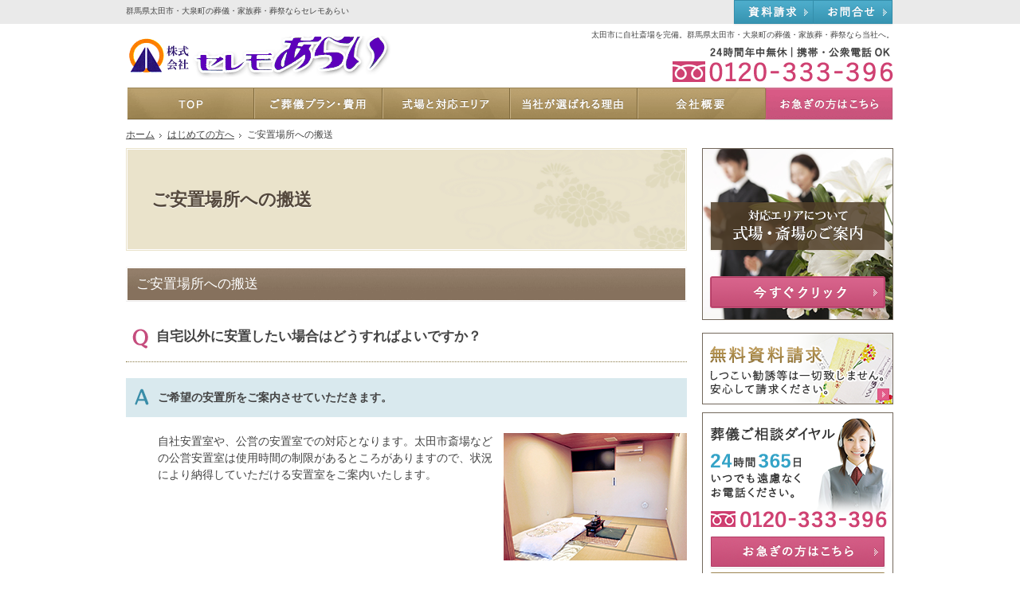

--- FILE ---
content_type: text/html
request_url: http://www.ceremo-arai.com/15first/first_03.html
body_size: 10424
content:
<!DOCTYPE html>
<html lang="ja" id="n">
<head>
<meta charset="UTF-8" />
<title>ご安置場所への搬送：はじめての方へ｜群馬県太田市・大泉町の家族葬・葬儀・葬祭ならセレモあらい</title>
<meta name="description" content="ご安置場所への搬送：はじめての方へ&laquo;群馬県太田市「セレモあらい」日本初の劇場型総合斎場。お客様のご要望に合わせ、形式にとらわれない新しいご葬儀の形をご提案致します。 葬儀一式・仏壇・仏具・霊柩車・法要など、お気軽にご相談ください。経験豊富な専門スタッフが事前の相談から葬儀後のサポートまでサポートいたしますので、ご安心ください。" />
<meta name="keywords" content="群馬県,太田市,大泉町,葬儀,家族葬,葬祭" />
<meta name="format-detection" content="telephone=no" />
<meta name="viewport" content="width=device-width,initial-scale=1" />
<link rel="stylesheet" href="http://www.ceremo-arai.com/style.css" />
<link rel="stylesheet" href="http://www.ceremo-arai.com/print.css" media="print" />
<link rel="prev" href="http://www.ceremo-arai.com/15first/first_04.html" title="ご安置・お寺などへの連絡" />
<link rel="next" href="http://www.ceremo-arai.com/15first/first_02.html" title="危篤の知らせ～臨終に際して" />
<script src="http://www.ceremo-arai.com/js/jquery.js"></script>
<script src="http://www.ceremo-arai.com/js/shared.js"></script>
<script src="http://www.ceremo-arai.com/js/chart.js"></script>
</head>
<body id="e-first_03" class="p-entry p-15first type-a">
<div id="top" class="wrap">
<header id="header" role="banner">
<h1>ご安置場所への搬送</h1>
<p>太田市に自社斎場を完備。群馬県太田市・大泉町の葬儀・家族葬・葬祭なら当社へ。</p>
<h2><a href="http://www.ceremo-arai.com/" rel="home">群馬県太田市・大泉町の葬儀・家族葬・葬祭ならセレモあらい</a></h2>
<p><a href="http://www.ceremo-arai.com/" rel="home"><img src="http://www.ceremo-arai.com/header_logo.png" alt="セレモあらい｜群馬県太田市・大泉町の葬儀・家族葬・葬祭" /></a></p>
</header>
<div id="main" role="main">
<article id="a-first_03">
<h3>ご安置場所への搬送</h3>
<div class="content">
<dl class="qa"><dt class="h4">
<span class="title-i-q">自宅以外に安置したい場合はどうすればよいですか？</span>
</dt><dd class="title-i-a b">
ご希望の安置所をご案内させていただきます。
</dd><dd>
<img src="/images/first/first_photo03.png" alt="ご安置場所への搬送" class="right" />自社安置室や、公営の安置室での対応となります。太田市斎場などの公営安置室は使用時間の制限があるところがありますので、状況により納得していただける安置室をご案内いたします。
</dd></dl>
</div>
</article>
</div><aside id="side" role="complementary">
<ul>
<li><a href="/30area/"><img src="/images/banner_area.png" alt="対応エリアについて式場・斎場のご案内" /></a></li>
<li><a href="/contactssl2.html"><img src="/images/banner_request.png" alt="無料資料請求" /></a></li>
<li class="contact">
<img src="/images/banner_contact.png" alt="葬儀ご相談ダイヤル365日24時間いつでも遠慮なくお電話ください。" />
<ul>
<li><a href="/65quick/"><img src="/images/btn_quick.png" alt="お急ぎの方はこちら" /></a></li><li><a href="/60consultation/"><img src="/images/btn_consultation.png" alt="事前相談の方はこちら" /></a></li><li><a href="/70order/"><img src="/images/btn_order.png" alt="供花・供物注文はこちら" /></a></li></ul>
</li>
<li><a href="/36ceremate/"><img src="/images/banner1.png" alt="「セレメイト」のご案内" /></a></li>
<li><a href="/37ceremate-tieup/"><img src="/images/banner2.png" alt="「セレメイト」協賛店のご案内" /></a></li>
</ul>
<nav id="menu" role="navigation">
<ul>
<li><a href="http://www.ceremo-arai.com/" rel="home">ホーム</a></li>
<li><a href="http://www.ceremo-arai.com/10search/">葬儀プランを探す</a>
<ul>
<li><a href="http://www.ceremo-arai.com/10sub-plan/">様々なプランから探す</a></li>
<li><a href="http://www.ceremo-arai.com/10sub-ranking/">ご依頼ランキングで探す</a></li>
<li><a href="http://www.ceremo-arai.com/10sub-cost/">費用で探す</a></li>
<li><a href="http://www.ceremo-arai.com/10sub-situation/">シチュエーションで探す</a></li>
</ul>
</li>
<li><a href="http://www.ceremo-arai.com/15first/">はじめての方へ</a></li>
<li><a href="http://www.ceremo-arai.com/20flow/">葬儀・葬儀後の流れ</a></li>
<li><a href="http://www.ceremo-arai.com/25plan/">ご葬儀プラン・費用</a></li>
<li><a href="http://www.ceremo-arai.com/30area/">式場と対応エリア</a></li>
<li><a href="http://www.ceremo-arai.com/35reason/">当社が選ばれる理由</a>
<ul>
<li><a href="http://www.ceremo-arai.com/3501result/">豊富な実績</a></li>
</ul>
</li>
<li><a href="http://www.ceremo-arai.com/36ceremate/">「セレメイト」のご案内</a></li>
<li><a href="http://www.ceremo-arai.com/37ceremate-tieup/">「セレメイト」協賛店情報</a></li>
<li><a href="http://www.ceremo-arai.com/38event/">お勧めイベント情報</a></li>
<li><a href="http://www.ceremo-arai.com/40voice/">お客様の声</a></li>
<li><a href="http://www.ceremo-arai.com/45faq/">よくあるご質問</a></li>
<li><a href="http://www.ceremo-arai.com/50staff/">スタッフ紹介</a></li>
<li><a href="http://www.ceremo-arai.com/55company/">会社概要</a></li>
<li><a href="http://www.ceremo-arai.com/60consultation/">無料相談・事前相談</a></li>
<li><a href="http://www.ceremo-arai.com/contactssl2.html">無料資料請求</a></li>
<li><a href="http://www.ceremo-arai.com/contactssl.html">お問合せ</a></li><li><a href="http://www.ceremo-arai.com/65quick/">お急ぎの方へ</a></li>
<li><a href="http://www.ceremo-arai.com/70order/">供花・供物のご注文</a></li>
<li><a href="http://www.ceremo-arai.com/71buddhist/">仏事関連商品のご紹介</a></li>
<li><a href="http://www.ceremo-arai.com/72stone/">セレモ石材事業部</a></li>
<li><a href="http://www.ceremo-arai.com/73flower/">セレモ生花事業部</a></li>
<li><a href="http://www.ceremo-arai.com/74pet/">ペットセレモ事業部</a>
<ul>
<li><a href="http://www.ceremo-arai.com/74petmonument/">ペット用モニュメント詳細</a></li>
</ul>
</li>
<li><a href="http://www.ceremo-arai.com/75whatsnew/">お知らせ</a></li>
<li><a href="http://www.ceremo-arai.com/80privacy/">個人情報保護方針</a></li>
<li><a href="http://www.ceremo-arai.com/archives.html">サイトマップ</a></li>
</ul>
</nav>
<ul>
<li><a href="/diaryblog/" target="new"><img src="/images/banner_blog.png" alt="スタッフブログ私たちのご葬儀" /></a></li>
</ul>
</aside>
</div>
<div id="gnav">
<div id="hnav" class="wrap">
<ul><li><a href="/contactssl2.html">資料請求</a></li><li><a href="/contactssl.html">お問合せ</a></li></ul>
<address><a href="tel:0120333396">0120-333-396</a></address>
</div>
<nav id="global">
<dl class="wrap"><dt id="navbtn"><a href="#menu">Menu</a></dt><dd>
<ul>
<li class="list-1"><a href="http://www.ceremo-arai.com/" rel="home"><span>ホーム</span></a></li>
<li class="list-2"><a href="http://www.ceremo-arai.com/25plan/"><span>ご葬儀プラン・費用</span></a></li>
<li class="list-3"><a href="http://www.ceremo-arai.com/30area/"><span>式場と対応エリア</span></a></li>
<li class="list-4"><a href="http://www.ceremo-arai.com/35reason/"><span>当社が選ばれる理由</span></a></li>
<li class="list-5"><a href="http://www.ceremo-arai.com/55company/"><span>会社概要</span></a></li>
<li class="list-6"><a href="http://www.ceremo-arai.com/65quick/"><span>お急ぎの方へ</span></a></li>
</ul>
</dd></dl>
</nav>
<nav id="topicpath"><ol class="wrap">
<li itemscope itemtype="http://data-vocabulary.org/Breadcrumb"><a href="http://www.ceremo-arai.com/" rel="home" itemprop="url"><span itemprop="title">ホーム</span></a></li><li itemscope itemtype="http://data-vocabulary.org/Breadcrumb"><a href="http://www.ceremo-arai.com/15first/" itemprop="url"><span itemprop="title">はじめての方へ</span></a></li><li><span>ご安置場所への搬送</span></li>
</ol></nav>
</div><footer id="footer" role="contentinfo" itemscope itemtype="http://schema.org/Organization">
<div id="fnav"><dl class="wrap"><dt><span itemprop="name" id="sitename">セレモあらい</span></dt><dd>
<address>
<span>24時間年中無休｜携帯・公衆電話OK</span>
<span id="tel"><a href="tel:0120333396"><span itemprop="telephone">0120-333-396</span></a></span>
</address>
<a href="http://www.ceremo-arai.com/contactssl.html" class="btn-form" itemprop="makesOffer">お問合せはこちら</a>
</dd></dl></div>
<div id="info" class="wrap">
<ul class="lin-line">
<li><a href="/55company/">会社概要</a></li><li><a href="/80privacy/">プライバシーポリシー</a></li><li><a href="/archives.html">サイトマップ</a></li>
</ul>
<a itemprop="url" href="http://www.ceremo-arai.com/" rel="home"><img itemprop="logo" src="http://www.ceremo-arai.com/footer_banner.png" alt="豊富な葬儀プラン、群馬県太田市・大泉町の家族葬・葬儀・葬祭ならセレモあらいにおまかせ下さい" /></a>
<h3>Copyright (C) 2017-2026 <a href="http://www.ceremo-arai.com/" rel="home">群馬県太田市・大泉町の家族葬・葬儀・葬祭ならセレモあらい</a><span>｜ All Rights Reserved.</span></h3>
</div>
</footer>
<!--<script type="text/javascript">
  (function(i,s,o,g,r,a,m){i['GoogleAnalyticsObject']=r;i[r]=i[r]||function(){
  (i[r].q=i[r].q||[]).push(arguments)},i[r].l=1*new Date();a=s.createElement(o),
  m=s.getElementsByTagName(o)[0];a.async=1;a.src=g;m.parentNode.insertBefore(a,m)
  })(window,document,'script','https://www.google-analytics.com/analytics.js','ga');

  ga('create', 'UA-99840933-1', 'auto');
  ga('send', 'pageview');

</script>-->

<!-- Google tag (gtag.js) -->
<script async src="https://www.googletagmanager.com/gtag/js?id=UA-99840933-1"></script>
<script>
  window.dataLayer = window.dataLayer || [];
  function gtag(){dataLayer.push(arguments);}
  gtag('js', new Date());

  gtag('config', 'UA-99840933-1');
</script>
</body>
</html>

--- FILE ---
content_type: text/css
request_url: http://www.ceremo-arai.com/style.css
body_size: 3674
content:
@charset "utf-8";
@import url(css/epoch/shared1.css);
#hnav a[href^="tel"]{max-width:300px;}
#navbtn a{background-color:#806a3d;}
#side .contact {margin-bottom:10px;}
@media (min-width:48em){
[id|="area"] .content p{margin:-92px 5% 0 32.5%;max-width:472px;}
}
#mv_prev{left:0;background-image:url("images/design/prev.png");}
#mv_next{right:0;background-image:url("images/design/next.png");}
#mv:not(.wide){max-width:1084px;}
#view{overflow:hidden;width:10000px;margin:0 auto;position:relative;left:-1084px;}
.fade #view,.wide #view,#n #view{left:auto;}.fade:not(.wide) #view{max-width:1084px;}
#view li{width:1084px;float:left;clear:none;position:relative;z-index:2;overflow:hidden;margin:0;background-position:center center;background-repeat:no-repeat;}
.wide #view li,#n #view li{width:100%;}
#n #view li{width:100%;max-width:1084px;}#n #view li:not(:first-child){position:absolute;left:0;top:0;z-index:0;}
#view li h3,#view li p{position:absolute;left:100%;top:0;}
#view li h3::before{border:0;content:none;}
#view li img{margin:0 auto;}
#paging{overflow:hidden;line-height:0;margin:0;position:absolute;top:100%;left:0;width:100%;z-index:3;padding-top:10px;}
#paging li{display:inline-block;margin:0 8px;cursor:pointer;overflow:hidden;position:relative;width:9px;height:9px;background:url("images/design/paging.png");}
#paging li span{display:block;position:absolute;left:100%;top:0;}
#paging li.active{background:url("images/design/paging_on.png");}
#top{padding-top:178px;}#index #header{min-height:178px;}
#global{position:relative;margin:0 auto;overflow:hidden;}
#global dl{position:relative;overflow:hidden;margin:0 auto;height:50px;}
#navbtn a{background-image:url("images/design/pnav_menu.png");background-position:0 center;background-repeat:no-repeat;height:50px;}#global ul{position:absolute;left:100%;top:0;}
@media (min-width:30em){
#top{padding-top:168px;}#index #header{min-height:168px;}
}
@media (min-width:48em){
#top{padding-top:158px;}#index #header{min-height:158px;}
#global{background:url("images/design/global.png") center 0 no-repeat;}
#global .wrap,#global ul{margin:0 auto;}
#global dl{border:0;height:auto;padding:1px 0 2px 0;}#global dt{position:absolute;left:100%;top:0;}
#global ul{margin:0;background:url("images/design/nav_bg.png") no-repeat;position:relative;left:auto;top:auto;overflow:hidden;}
#global li{width:16.7%;float:left;}#global li:first-child{width:16.5%;}
#global li:last-child{background:url("images/design/nav_bg2.png");}
#global li a::before{content:"";position:absolute;left:0;top:0;background:url("images/design/nav_line.png") repeat-y;width:2px;height:100%;}
#global li:first-child a::before{content:none;}
#global li:last-child a::before{background-image:url("images/design/nav_line2.png");}
#global li a{display:block;background:url("images/design/nav_on.png") center bottom repeat-x;position:relative;}
#global li span{background:url("images/design/nav_1.png") center center no-repeat;background-size:contain;height:38px;width:90%;max-width:128px;margin:0 auto;}
#global .list-2 span{background-image:url("images/design/nav_2.png");}
#global .list-3 span{background-image:url("images/design/nav_3.png");}
#global .list-4 span{background-image:url("images/design/nav_4.png");}
#global .list-5 span{background-image:url("images/design/nav_5.png");}
#global .list-6 span{background-image:url("images/design/nav_6.png");}
.p-25plan #global li.list-2 a,.p-30area #global li.list-3 a,.p-35reason #global li.list-4 a,.p-55company #global li.list-5 a,.p-65quick #global li.list-6 a,#index #global .list-1 a,#global li a:hover{background-position:center 0;}
}
@media (min-width:61.25em){
#global dl{padding:1px 2px 2px 2px;}
}


--- FILE ---
content_type: text/css
request_url: http://www.ceremo-arai.com/css/epoch/shared1.css
body_size: 41899
content:
@charset "utf-8";
/*reset180615*/
html,body,div,h1,h2,h3,h4,h5,h6,address,p,hr,pre,blockquote,ol,ul,li,dl,dt,dd,a,em,strong,small,cite,q,dfn,abbr,code,var,samp,kbd,sub,sup,ruby,rt,rp,i,b,span,ins,del,img,iframe,table,caption,colgroup,col,tbody,thead,tfoot,tr,td,th,form,fieldset,legend,label,input,button,select,optgroup,option,textarea,article,aside,figcaption,figure,footer,header,main,mark,nav,section,time{background-color:transparent;border:0;font-family:inherit;font-size:100.01%;font-style:normal;margin:0;outline:0;padding:0;vertical-align:baseline;box-sizing:border-box;}article,aside,figcaption,figure,footer,header,main,nav,section{display:block;}html{height:100%;font-family:sans-serif;-ms-text-size-adjust:100%;-webkit-text-size-adjust:100%;}body{font-size:62.5%;line-height:1;text-align:center;width:100%;position:relative;overflow-wrap:break-word;word-wrap:break-word;}ol,ul{list-style:none;}table{border-collapse:collapse;border-spacing:0;}a img,ins,abbr[title]{text-decoration:none;}abbr[title],dfn[title]{border-bottom:1px dotted;cursor:help;}button,input,label,select{cursor:pointer;overflow:visible;width:auto;}button,select{text-transform:none;}button,input,optgroup,select,textarea,iframe,svg{line-height:1;text-transform:none;vertical-align:middle;}textarea{overflow:auto;resize:vertical;}pre{white-space:pre-wrap;}ul ul,ul dl,dl ul,table p,table ul,table dl,table table{font-size:1em;}a:focus,input:focus,select:focus,textarea:focus{outline:thin dotted;}a:hover,a:active{outline:0;}
/*default*/
strong,b,.b,optgroup{font-weight:bold;}dfn,em,i,.i{font-style:italic;letter-spacing:.1em;}.u{text-decoration:underline;}del,.s{text-decoration:line-through;}.big{font-size:1.2em;}small,.small,sup,.sup,sub,.sub{font-size:.88em;}.center{text-align:center;display:block;margin:0 auto;}blockquote,q{quotes:none;}blockquote::before,blockquote:after,q::before,q:after{content:'';content:none;}.tt,code,kbd,pre,samp,var,[type="text"],textarea{font-family:'Courier New',Courier,monospace;}h1,h2,h3,h4,h5,h6,hr,.clear{clear:both;}caption,th,td,textarea{text-align:left;vertical-align:top;}img,a img{max-width:100%;height:auto;vertical-align:middle;}abbr,.uppercase{text-transform:uppercase;letter-spacing:.1em;}[disabled]{cursor:default;}sup,.sup,sub,.sub{line-height:0;position:relative;}sup,.sup{top:-.5em;}sub,.sub{bottom:-.25em;}ruby{line-height:normal;}rt,rp{font-size:50%;}.ruby{display:inline-block;position:relative;}.rt{font-size:.6em;line-height:1;display:block;position:absolute;left:0;top:-.6em;text-align:center;width:100%;white-space:nowrap;}
:root,html{cursor:default;overflow-y:scroll;}body{-webkit-backface-visibility:hidden;backface-visibility:hidden;}img{-ms-interpolation-mode:bicubic;}svg:not(:root){overflow:hidden;}:root,::after,::before{box-sizing:border-box;}button,[type="button"],[type="reset"],[type="submit"]{-moz-appearance:none;-webkit-appearance:none;}button::-moz-focus-inner,input::-moz-focus-inner{border:0;padding:0;}p,li,dt,dd,th,td,pre{-ms-line-break:strict;line-break:strict;}::after,::before{text-decoration:inherit;vertical-align:inherit;border:0;}select::-ms-value{color:currentcolor;}#n:root{-ms-overflow-style:-ms-autohiding-scrollbar;}::-webkit-file-upload-button{-webkit-appearance:button;font:inherit;}::-webkit-input-placeholder{color:inherit;opacity:.54;}a{-webkit-text-decoration-skip:objects;}
/*custom*/
th,td,button,input,select,textarea{background:#fff;border:1px solid #73685c;border-radius:0;-webkit-transition:.2s;transition:.2s;}textarea{line-height:1.2;padding:.5em;width:100%;}
[type="text"],select{line-height:1.5em;min-height:2.5em;padding:.5em;max-width:100%;}
[type="checkbox"],[type="radio"]{border:0;height:1em;margin:0 .5em .2em .5em;width:1em;}
button,[type="button"],[type="reset"],[type="submit"]{padding:12px 20px;min-width:30%;background:#cb5b80;color:#fff;letter-spacing:.2em;border-radius:5px;}[type="button"]{padding:.625em 1.618em;letter-spacing:0;min-width:0;}
th,[type="text"]:focus,select:focus,textarea:focus{background-color:#f9f8f5;}
table,iframe{width:100%;}th,td{padding:14px;word-break:break-all;}th{font-weight:normal;vertical-align:middle;}hr{border-top:1px solid #73685c;margin:1em 0;overflow:visible;}
a{color:#0066b0;}body,h2 a,#menu a,[id|="topicpath"] a,#info li a,#footer h3,#footer h3 a,[class*="type-c"] h3,[class*="type-c"] .h3,[class*="type-c"] h3 a,[class*="type-c"] .h3 a{color:#434343;}h3,.h3,h3 a,.h3 a,#info>dl,#info>dl a,#menu:before{color:#fff;}h1,h4{color:#54483c;}
mark,.mark{background:#d6ebf3;}[class^="mark"]{padding:0 3px;}
/*layout*/
body{overflow:hidden;position:relative;background:#fff;}
.wrap,#index #header{margin:0 auto;overflow:hidden;position:relative;text-align:left;z-index:1;font-size:1.4em;line-height:1.5;}
body#index>.wrap{font-size:1em;line-height:1;padding-top:0;background:none;max-width:100%;text-align:center;}
#top{padding-top:121px;overflow:visible;}#index #top,.popup #top{padding-top:0;}
#header{margin-bottom:10px;background:#eae3cb;padding:1px 0;}
#index #header{background:none;padding:0;min-height:121px;}
#main,#side{text-align:left;padding:10px;width:100%;max-width:704px;margin:0 auto;overflow:hidden;position:relative;}
#index #main,#index #side{text-align:left;font-size:1.4em;line-height:1.5;}
#n body:not(#index) #header,#n body:not(#index) #side{margin-top:2em;}
#gnav,#footer{clear:both;text-align:center;width:100%;}#footer{margin-bottom:80px;}
/*set*/
.db_i,h3.nt,[class*="type-c"] h3.nt,.more a>span,#index h1,#hnav a,#global span,#navbtn a,[id|="show"]>h3,[id|="show"]>p,#paging li,#pnav a,a[class|="btn"],[id|="topicpath"] li:first-child>a{display:block;overflow:hidden;background:url("../../images/design/bg.png");width:100%;text-indent:120%;white-space:nowrap;overflow-wrap:normal;word-wrap:normal;padding:0;margin:0;border:0;text-shadow:none;}
#header a,#side a,#footer a,#hnav a,#global a,[id|="menu"] a,a[href^="tel:"],h3 a,.h3 a,#pnav a,.more a,#up a{text-decoration:none;}
a[href^="tel:"]{cursor:default;letter-spacing:.1em;font-family:Gudea,Verdana,Geneva,Helvetica,Arial,sans-serif;outline:0;text-decoration:none;}
.pdf,.window,.link a,a.link,.list li,.more a>span,.up a,.icon{min-height:16px;display:inline-block;}
.pdf{background:url("../../images/design/pdf.png") no-repeat;padding-left:20px;}
.window{background:url("../../images/design/window.png") no-repeat;padding-left:20px;}
.link a,a.link,.list li,.more a>span{background:url("../../images/design/arrow.png") no-repeat;padding-left:22px;}
.list li li{background-image:url("../../images/design/arrow2.png");padding-left:18px;}
.list li,[id|="menu"] a,.h3,.h4,.h5,.h6,.more,.up,#up a{display:block;}
#sitemap .list li{margin:1em 0;}
.more,.up{text-align:right;}.more a{overflow:hidden;}.more a>span{padding:0;float:right;width:28px;background-position:center center;}
.up a{background:url("../../images/design/up.png") right center no-repeat;padding:4px 24px 4px 0;}
.new::after{content:"New!";padding:0 2px;}
#index h1,h1~p,h2,#gnav{position:absolute;left:0;top:0;z-index:3;width:100%;}
article,section,.article,.section,.content{clear:both;overflow:hidden;}p,article,.article,section,.section,table,dl,ul,ol{margin-bottom:1.5em;}ul ul{margin-bottom:.5em;}
img{margin:5px;font-family:monospace;text-align:center;font-size:12px;line-height:1;position:relative;}
#header p,#header img,#side img,#gnav img,#gnav ul,#footer img{margin:0 auto;}
img::before,img::after{color:red;border:1px dashed #000;padding:5px;display:inline-block;vertical-align:top;}
img::before{border-right:0;}img::after{content:"\d7";}
#side li,#global li{vertical-align:bottom;line-height:1;}
#topicpath ol,h1+p,h2{overflow:hidden;white-space:nowrap;overflow-wrap:normal;word-wrap:normal;text-overflow:ellipsis;}
dl.box{overflow:hidden;display:block;}
dl.box>dt{cursor:pointer;position:relative;}
dl.box>dt::after{content:"";position:absolute;right:0;top:50%;margin-top:-12px;background:url("../../images/design/down.png") no-repeat;width:24px;height:24px;}
dl.box>dt.on::after{background-image:url("../../images/design/up.png");}
dl.box>dd{padding:1em 0;}
/*header*/
h1{font-size:1.24em;line-height:1.2;padding:12px;background:#eae3cb url("../../images/design/title.png") right 0 no-repeat;background-size:auto 100%;border:1px solid #fff;border-width:1px 0;text-shadow:0 1px 1px #fbf9f2;}
#index h1,h2,h1+p{font-size:10px;line-height:1.5;font-weight:normal;border:0;background:none;top:6px;width:0;text-shadow:none;}
h1+p{text-align:right;top:36px;}
h2+p{z-index:9;line-height:1;background:#fff;padding:5px;width:65%;}h2+p img{max-height:60px;}
/*main*/
h3,.h3,h4,.h4,h5,.h5,h6,.h6,dl.box>dt{clear:both;font-weight:bold;font-size:1.2em;line-height:1.2;position:relative;margin:0 0 20px 0;padding:8px;}
h3,.h3{background:url("../../images/design/hl.png");border:1px solid #f8f8f8;border-bottom-color:#edecec;font-weight:normal;line-height:1.6;padding-left:12px;}
[class*="type-c"] h3,[class*="type-c"] .h3{background-position:0 bottom;background-repeat:repeat-x;border:1px solid #887460;border-width:0 0 1px 4px;font-weight:bold;}
h3.nt{position:absolute;left:0;top:-1em;z-index:-1;}
h3::before,.h3::before,h6::before,.h6::before{content:"";position:absolute;left:0;top:0;width:100%;height:100%;z-index:1;border:1px solid #fff;}
[class*="type-c"] h3::before,[class*="type-c"] .h3::before{width:1px;border-width:0 0 0 1px;}
h3 a,.h3 a{display:block;z-index:2;position:relative;}h3.nt a,#footer h3 a{display:inline;}
h3.nt::before,#footer h3::before{background:none;border:0;content:none;}
h4,.h4,dl.box>dt{border-bottom:1px solid #887460;border-left:5px solid #ca527b;}
h5,.h5{border-bottom:3px double #887460;margin-bottom:1em;padding:2px 8px;}
h6,.h6{margin:0 0 .5em 0;padding:8px 15px;border:1px solid #d6c9a1;background:#f3eede;}dl.box>dt{margin:0;}
[type="text"]{width:100%;}
.fi_zip [type="text"]{width:8em;}.fi_zip [type="button"]{margin:.5em;}.fi_zip br+[type="button"]{margin:.5em 0 0 0;}
.fi_number [type="text"]{width:4em;text-align:center;}
.fi_birthday [type="text"],.fi_age [type="text"]{width:2.5em;}
.fi_ime [type="text"]{ime-mode:disabled;}
/*side*/
#side>ul{text-align:center;margin-bottom:16px;padding:0 1px;}#side>ul>li{display:inline-block;max-width:98%;margin:0 1%;padding-bottom:16px;}
#side .contact{padding-bottom:5px;border:1px solid #73685c;max-width:240px;}#side .contact ul{margin:0;}
#side .contact li{display:inline-block;padding-bottom:3px;max-width:222px;margin:0;}#side .contact li img{width:100%;}
#menu{border:1px solid #73685c;padding:6px;margin:0 0 20px 0;text-align:left;}
#menu::before{content:"MENU";display:block;width:100%;text-align:center;font-weight:bold;background:url("../../images/design/menu_title.png");letter-spacing:.1em;padding:12px 0;border:1px solid #f8f8f8;border-top-width:0;}
#menu ul{margin:0;overflow:hidden;}#menu>ul:first-child{border-top:1px solid #edecec;}
#menu li{background:url("../../images/design/line.png") 0 bottom repeat-x;padding:0 0 1px 0;}
#menu li li{background-position:0 0;padding:1px 0 0 0;}
#menu li a{position:relative;padding:1.5em 4px 1.5em 25px;border-top:1px solid #fff;background:#fff url("../../images/design/menu_bg.png") -700px 0 repeat-x;}
#menu li li a{font-size:.96em;padding:1em 4px 1em 32px;background-image:url("../../images/design/menu2_bg.png");}
#menu li a::before{content:url("../../images/design/menu.png");position:absolute;left:3px;top:1.5em;}
#menu li li a::before{left:18px;top:1em;content:url("../../images/design/menu2.png");}
#menu li a:hover{background-position:0 0;background-color:#f7f2ed;}
/*gnav*/
#gnav{top:60px;}#hnav{overflow:visible;text-align:right;}
#hnav a[href^=tel]{background:url("../../images/header.png") center center no-repeat;background-size:contain;height:60px;margin:0 2% 0 auto;width:96%;}
#hnav ul{width:35%;margin:0 0 0 auto;position:absolute;top:-60px;right:0;}#hnav li{width:49%;margin-right:1%;float:left;}
#hnav li a{background:url("../../images/design/nav_contact_i.png") center center no-repeat;background-size:auto 100%;height:50px;}
#hnav li:first-child a{background-image:url("../../images/design/nav_request_i.png");}
/*topicpath*/
[id|="topicpath"] ol{padding:4px;font-size:12px;line-height:1.2;margin-bottom:4px;}
[id|="topicpath"] li{display:inline-block;min-height:16px;}
[id|="topicpath"] li+li::before{content:url("../../images/design/path.png");display:inline-block;vertical-align:middle;}
#topicpath-top li+li{position:relative;padding-left:16px;}#topicpath-top li+li::before{position:absolute;left:0;top:0;}
[id|="topicpath"] li:first-child>a{background:url("../../images/design/home.png") center center no-repeat;min-height:16px;width:20px;display:inline-block;vertical-align:middle;}#topicpath li{display:inline;}
/*footer*/
#footer .wrap{margin:0 2%;}#footer img{float:left;}
#footer h3,#copyright{background:none;margin:0;padding:4px 8px;font-weight:normal;overflow:hidden;font-size:.86em;border:0;text-align:left;}#footer h3>span{display:inline-block;}
#fnav{background:#ca5d83;}#fnav,#fnav a{color:#fff;}
#fnav dl{text-align:center;position:relative;overflow:hidden;min-height:68px;}#fnav dt{position:absolute;left:100%;top:0;}#fnav dd{padding-top:14px;}
#fnav address,#fnav a.btn-form{display:inline-block;vertical-align:middle;}
#fnav address{margin:3px 2% 10px 2%;font-size:.96em;line-height:1.25;}#fnav address>span{display:block;text-align:left;}
#fnav a[href^="tel:"]{font-size:28px;}#fnav a[href^="tel:"]::before{content:url("../../images/design/tel.png");vertical-align:middle;margin-right:5px;}
#fnav a.btn-form{background:url("../../images/design/form.png") center center no-repeat;background-size:contain;width:90%;max-width:237px;height:44px;margin:3px 2% 17px 2%;}
#info{text-align:left;}#info ul{text-align:right;font-size:.96em;margin-bottom:8px;}#info li a{display:inline-block;padding:1em 0;text-decoration:underline;}
/*js*/
#pnav{position:fixed;right:0;bottom:0;width:100%;z-index:9;overflow:hidden;}
#pnav ul{position:relative;margin:0;overflow:hidden;display:table;table-layout:fixed;width:100%;}
#pnav li{display:table-cell;text-align:center;background:url("../../images/design/pnav.png");position:relative;width:33.33%;}
#pnav #pnav-sp li{width:20%;}#pnav #pnav-sp li.tel{width:40%;}
#pnav li+li::before{content:"";position:absolute;left:0;top:12%;height:76%;border-left:1px dotted #fff;}
#pnav a{background:url("../../images/design/pnav_menu.png") center center no-repeat;background-size:contain;height:50px;}
#pnav a[rel="home"]{background-image:url("../../images/design/pnav_home.png");}
#pnav a[href="#top"]{background-image:url("../../images/design/pnav_top.png");}
#pnav #pnav-sp a{background-image:url("../../images/design/pnav_sp_menu.png")}
#pnav #pnav-sp a[rel="home"]{background-image:url("../../images/design/pnav_sp_home.png");}
#pnav #pnav-sp a[href="#top"]{background-image:url("../../images/design/pnav_sp_top.png");}
#pnav #pnav-sp a[href^=tel]{background-image:url("../../images/design/pnav_sp_tel.png");background-size:auto;}
.popup #pnav{position:absolute;right:auto;left:100%;bottom:0;width:auto;}
/*index,2*/
body[id="index"] #main h3{text-align:center;}body[id="index"][class="type-c"] #main h3{text-align:left;}
[id|="show"]{width:100%;text-align:center;margin:0 0 5px 0;position:relative;overflow:hidden;padding:0;}#show-mv{padding-bottom:21px;}
[id|="show"]>h3,[id|="show"]>p,[id|="show"]>img{margin:0;position:absolute;left:100%;top:0;}
[id|="show"]>img.main{position:static;left:auto;top:auto;}
[id|="show"] img,#point img{margin:0 auto;}
#mv{width:100%;overflow:visible;position:relative;padding:0;margin:0 auto;text-align:center;}
#mv_prev,#mv_next{display:block;position:absolute;top:100%;overflow:hidden;cursor:pointer;width:50px;height:20px;z-index:4;background-position:center center;background-repeat:no-repeat;background-color:#ce527f;background-size:contain;margin-top:1px;}
[class*="type-c"] #mv{max-width:964px;}
[class*="type-c"] #inbnr{position:absolute;left:100%;bottom:0;max-width:240px;margin:0;padding:0;}
#index [class*="typebox"]{margin-bottom:30px;text-align:center;}
#index [class*="typebox"] li{padding-bottom:10px;}
#index [class*="typebox"] li img{margin:0 auto;}
[id|="area"] .content{padding-bottom:30px;}[id|="area"] .content img{margin:0 auto;}
[id|="area"] .content p{padding:0;border:1px solid #efefef;border-radius:3px;margin:-32px 8px 0 8px;position:relative;}
[id|="area"] .content p>span{display:block;background:url("../../images/design/bg_white.png");border:1px solid #dedede;padding:8px 14px;font-size:.96em;font-weight:bold;}
#area{position:absolute;left:100%;top:0;}
#whatsnew{overflow:hidden;margin-bottom:30px;}#whatsnew h3{margin:0 0 10px 0;}#whatsnew ul{margin:0;}
#whatsnew article,#whatsnew li{background:url("../../images/design/line.png") 0 bottom repeat-x;clear:both;padding:8px;overflow:hidden;position:relative;margin:0 4px;}
#whatsnew article>div,#whatsnew li>div{display:block;overflow:hidden;}#whatsnew p{margin:0;}#whatsnew p+p{margin-top:.5em;}
#whatsnew time{font-family:'Roboto Mono',monospace;letter-spacing:.04em;padding:0 2px;display:inline-block;margin-right:8px;font-weight:bold;}
#whatsnew>a{float:right;margin:1em 4px 0 auto;}
.contact{text-align:center;padding:0 0 60px 0;}.contact img{margin:0 auto;}
.linebox{border:1px solid #d0e8f4;padding:1px;display:block;}
.linebox>dt,.linebox>span{background-color:#e6f5fc;padding:10px 15px;margin:0 auto;display:block;}
.linebox>.point{color:#2884ad;font-weight:bold;font-size:18px;text-shadow:0 1px #fff;}
.linebox>dd{background:#e6f5fc;padding:20px;position:relative;}
.linebox>dd:before{content:"";display:block;width:98%;height:1px;background: url("../../images/design/linebox_line.png") repeat-x;position:absolute;left:1%;top:0;}
.icon{background:url("../../images/design/i_title.png") no-repeat;padding-left:18px;}
.bg{background:#f5f2e6;}.zoom a{text-decoration:none;}.zoom a:hover{color:#4396bf;}
.limb20>li,.limb20>span{margin-bottom:20px;}
.list-plan{overflow:hidden;text-align:center;display:-webkit-flex;display:flex;-webkit-flex-wrap:wrap;flex-wrap:wrap;}
.list-plan li{position:relative;margin:0 auto 1.5em auto;width:100%;border:1px solid #e8e0c5;border-radius:10px;padding:1px;}
.list-plan img{margin:0 auto;}.list-plan>li>img{position:absolute;right:5px;top:-22px;z-index:2;}
.list-plan dl{height:100%;margin:0 auto;border-radius:9px;background:#f3eede;}
.list-plan dt{background:url("../../images/design/plan_bg.png") right 0 no-repeat;position:relative;z-index:1;border-radius:8px 8px 0 0;}
.list-plan dt:after{content:"";background:url("../../images/design/plan_gra.png") 0 bottom repeat-x;position:absolute;left:0;bottom:0;z-index:2;width:100%;height:100%;}
.list-plan dt img,.list-plan dt>span{position:relative;z-index:3;}
.list-plan dt>span{display:block;text-align:center;padding:10px 4px;}
.list-plan dt>span+img{margin-bottom:10px;}
.list-plan dd{padding:16px 12px 50px 12px;text-align:center;overflow:hidden;border-top:1px solid #fbf9f0;}
.list-plan div{margin:10px auto;}.list-plan div:first-child{margin-top:0;}
.list-plan p{text-align:left;font-size:.92em;padding:1em 0 0 0;margin:0;}
.list-plan div p:first-child{padding:0;}
.list-plan p[class|="price"]{overflow:hidden;background:#887460;color:#fff;padding:2px 8px;}
.list-plan p[class|="price"]>span{float:right;}
.list-plan p.price-member{font-weight:bold;font-size:1em;background:#4babca;margin-bottom:5px;padding:8px;}
.list-plan img+p.price-member{margin-top:10px;}
.list-plan p.more{position:absolute;bottom:10px;right:0;width:100%;margin:0;padding:0 12px;text-align:center;}
[class~="typebox2"][class~="list-plan"] dt{background-position:right -146px;}
.ranking>li,.cost>li{margin-top:28px;}.ranking .batch{margin-top:-28px;}.ranking dd>span:first-child{display:block;padding:0 12px 10px 12px;}.ranking dd>span img{margin-bottom:15px;}
.cost>li img+dl dt>span{padding:10px 80px 10px 4px;}
[class*="typebox5 flex"] li{width:32%;margin-left:1%;}
[class*="typebox5 flex"] li span,[class*="typebox5 flex"] li img{text-align:center;display:block;max-width:80px;margin:5px auto;font-size:.96em;}
.linebox2,.border{border:1px solid #eae0c5;}.linebox2>li{padding:10px;}
.smart table,table.smart{margin-bottom:10px;}
.smart th,.smart td{padding:5px;border-color:#6e6a5f;}
.title-i-q{margin-bottom:15px;border-bottom:1px dotted #6e6a5f;padding-bottom:15px;}
.qa .h4{padding-bottom:6px;border-bottom:1px dotted #887944;border-left:0;background:none;}
.qa .h4 .title-i-q{margin:6px 0 0 0;border:0;}
.qa .title-i-a{padding:1em 8px 1em 40px;margin-bottom:10px;background:#d9e9ee;}
.qa .title-i-a::before{left:10px;top:.75em;}
.qa dd{padding:10px 0;}.qa dd.hint{padding:10px;border:1px solid #a48a57;}
.dline{border-top:1px solid #6e6a5f;border-left:1px solid #6e6a5f;}
.dline>dt,.dline>dd{padding:8px;border-bottom:1px solid #6e6a5f;border-right:1px solid #6e6a5f;}
.dline>dt{padding:5px;background:#f9f8f5;}
.list_btn>li{margin-bottom:10px;background:#725d49 url("../../images/design/bg_button.png") right 0 no-repeat;background-size:cover;border:1px solid #725c48;}
.list_btn>li>a,.list_btn>li>p,.list_btn>li>span{text-decoration:none;display:block;padding:20px 15px;margin:0;}
.list_btn>li>a.link{padding-left:28px;background-position:10px 20px;}.list_btn>li a:hover{text-decoration:underline;}
/*popup,column1*/
body.popup{background:none;padding:10px 0;overflow:hidden;}.popup .wrap{max-width:960px;background:none;overflow:hidden;padding:0;text-align:left;}.popup #top{overflow:hidden;}
.popup #header{position:absolute;left:100%;top:0;float:none;}.popup h1{border:0;background:none;padding:0;margin:0;}
.popup #main,.column1 #main{padding:10px;}
.popup #footer{background:url("../../images/design/shadow.png") repeat-x;margin:0;}.popup #copyright{padding:20px;}
.popup small{font-size:12px;letter-spacing:.1em;}.popup [class|="file"],.popup .version,.popup i{padding:0 .25em;letter-spacing:.1em;font-style:normal;}
.popup [id|="topicpath"]{position:absolute;top:0;left:100%;}
/*common*/
.altar{max-width:230px;height:auto;}
.ff{font-family:Gudea,Verdana,Geneva,Helvetica,Arial,sans-serif;}.ff-m,.new:after{font-family:'Roboto Mono',monospace;}
.fc-fuchsia{color:#ff4473;}.fc-magenta{color:#c54c7d;}.fc-pink{color:#e25b89;}.fc-blue,.ic-blue>li::before,.ic-blue>dt::before,.ic-blue::before{color:#5e6da5;}
.oc-red,.fc-red,.ic-red>li::before,.ic-red>dt::before,.ic-red::before,.new:after{color:#c70000;}
.oc-yellow,.fc-yellow,.ic-yellow>li::before,.ic-yellow>dt::before,.ic-yellow::before{color:#fc0;}
.oc-green,.fc-green,.ic-green>li::before,.ic-green>dt::before,.ic-green::before{color:#060;}
.oc-blue{color:#02b;}
.oc-orange,.fc-orange{color:#ff8402;}.oc-olive,.fc-olive{color:#990;}.oc-lime,.fc-lime{color:#9c3;}.oc-teal,.fc-teal{color:#099;}.oc-aqua,.oc-cyan,.fc-aqua,.fc-cyan{color:#0cc;}.oc-navy,.fc-navy{color:#006;}.oc-indigo,.fc-indigo{color:#4b0082;}.oc-purple,.fc-purple{color:#639;}.oc-violet,.fc-violet{color:#ee82ee;}.oc-fuchsia,.oc-magenta{color:#f36;}.oc-pink,.fc-pink{color:#f69;}.oc-maroon,.fc-maroon{color:#600;}.oc-brown,.fc-brown{color:#633;}
.oc-black,.fc-black{color:#000;}.oc-gray,.fc-gray{color:#666;}.oc-silver,.fc-silver{color:#999;}.oc-white,.fc-white{color:#fff;}
.title,.hl,[class*="hl-"]{font-size:1.24em;font-weight:bold;margin:0 0 .5em 0;padding:0;}
.hl,[class*="hl-"],.line,[class*="line-"]{border-bottom:3px double #c00;}
.hl,[class*="hl-"]{display:block;border-color:#ccc;}
.hr,[class*="hr-"]{display:block;width:100%;overflow:hidden;height:0;line-height:5em;border-top:1px solid #ccc;}
.aside,[class*="aside-"]{border:1px solid #ccc;border-width:1px 0;padding:10px;}
[class$="dotted"],[class*="-dotted"]{border-style:dotted;}[class$="dashed"],[class*="-dashed"]{border-style:dashed;}
.title-bracket{quotes:"[""]";}.title-bracket::before{content:open-quote;margin-right:2px;}.title-bracket::after{content:close-quote;margin-left:2px;}
i.say{font-style:normal;letter-spacing:0;}i.say::before{content:"\300c";margin-right:2px;}i.say::after{content:"\300d";margin-left:2px;}
/*list-type,title-i*/
[class*="list-type"]>li,[class*="list-type"]>dt,[class*="list-type"]>dd,[class*="title-i"]{display:block;position:relative;padding-left:1.2em;text-align:left;}
[class*="list-type"]>li::before,[class*="list-type"]>dt::before,[class*="title-i"]::before{position:absolute;left:0;top:0;}
.list-type-disc>li::before,.list-type-disc>dt::before,.title-i-disc::before{content:"\30fb";left:.25em;}
.list-type-square>li::before,.list-type-square>dt::before,.title-i-square::before{content:"\25a0";}
.list-type-circle>li::before,.list-type-circle>dt::before,.title-i-circle::before{content:"\25cf";}
.list-type-diamond>li::before,.list-type-diamond>dt::before,.title-i-diamond::before{content:"\25c6";}
.list-type-kome>li::before,.list-type-kome>dt::before,.title-i-kome::before{content:"\203b";}
.list-type-asterisk>li::before,.list-type-asterisk>dt::before,.title-i-asterisk::before{content:"\ff0a";}
.list-type-star>li::before,.list-type-star>dt::before,.title-i-star::before{content:"\2605";}
.list-type-arrow>li::before,.list-type-arrow>dt::before,.title-i-arrow::before{content:">";left:.25em;top:1em;font:bold .5em/1 monospace;}
.title-i-ok::before{content:"\25cb";}.title-i-no::before{content:"\d7";}
.title-i-q,.title-i-a{padding-left:30px;min-height:25px;}
.title-i-q::before{content:url("../../images/design/q.png");}.title-i-a::before{content:url("../../images/design/a.png");}
.list-type-number{counter-reset:olcount;}.list-type-number>li{counter-increment:olcount;padding-left:2.5em;}
.list-type-number>li::before{content:counter(olcount)".";display:inline-block;text-align:right;width:2em;font-weight:bold;}
/*responsive*/
[class|="max"],[class*=" max"]{display:block;max-width:100%;text-align:center;margin:0 auto;}[class|="max"] img,[class*=" max"] img{width:100%;margin:0;}
.max-80{max-width:80px;}.max-150{max-width:150px;}.max-180{max-width:180px;}.max-200{max-width:200px;}.max-230{max-width:230px;}.max-240{max-width:240px;}
.max30{max-width:30%;}.max40{max-width:40%;}.max50{max-width:50%;}.max60{max-width:60%;}.max70{max-width:70%;}.max80{max-width:80%;}.max90{max-width:90%;}.max-98p,.max98{max-width:98%;}.max100{max-width:100%;}[class*="typebox"],[class^="lin "],[class|="lin"],[class*=" lin-"]{overflow:hidden;}
[class*="typebox2-"]>li,[class*="typebox2-"]>span,[class*="typebox3-"]>li,[class*="typebox3-"]>span,[class*="typebox4-"]>li,[class*="typebox4-"]>span,[class*="typebox5-"]>li,[class*="typebox5-"]>span{margin-left:1%;float:left;}
[class*="typebox2-"]>li,[class*="typebox2-"]>span{width:49.5%;}[class*="typebox3-"]>li,[class*="typebox3-"]>span{width:32.66666666666667%;}[class*="typebox4-"]>li,[class*="typebox4-"]>span{width:24.25%;}[class*="typebox5-"]>li,[class*="typebox5-"]>span{width:19.2%;}
[class*="typebox2-"]>li:nth-child(2n+1),[class*="typebox3-"]>li:nth-child(3n+1),[class*="typebox4-"]>li:nth-child(4n+1),[class*="typebox5-"]>li:nth-child(5n+1),[class*="typebox2-"]>span:nth-child(2n+1),[class*="typebox3-"]>span:nth-child(3n+1),[class*="typebox4-"]>span:nth-child(4n+1),[class*="typebox5-"]>span:nth-child(5n+1){margin-left:0;clear:both;}
[class*="typebox2-"][class~="bnr"]>li,[class*="typebox3-"][class~="bnr"]>li:nth-child(3n){text-align:right;}
[class*="typebox2-"][class~="bnr"]>li:nth-child(2n+1),[class*="typebox3-"][class~="bnr"]>li:nth-child(3n+1){text-align:left;}
table.s_clear th,table.s_clear td{display:block;border-width:0 1px 1px 1px;}
table.s_clear tr:first-child th:first-child,table.s_clear tr:first-child td:first-child{border-width:1px;}
.flex,[class*="flex-"]{display:-webkit-flex;display:flex;-webkit-flex-wrap:wrap;flex-wrap:wrap;}
.flex-sb{-webkit-justify-content:space-between;justify-content:space-between;}
.flex-sa{-webkit-justify-content:space-around;justify-content:space-around;}
.btn_close>span{background:#333;border:1px solid #ccc;color:#fff;cursor:pointer;display:block;padding:.5em 0;text-decoration:none;width:8em;}
.pnav{clear:both;overflow:hidden;text-align:center;padding:20px 0;}.pnav li{display:inline-block;vertical-align:middle;margin:0 6px 6px 6px;text-align:center;border:1px solid #b13b64;}
.pnav li>span,.pnav li a{display:block;text-decoration:none;padding:5px;font-weight:bold;min-width:2em;}.pnav li a{background:#c54c7d;color:#fff;font-weight:normal;}
.aside,[class*="grid"]:not(table),[class*="grid"]>span,[class*="grid"]>dd,[class*="grid"]>.dd,[class*="kome"],.days7,[class*="kome"]>dd,[class*="kome"]>.dd,.days7>dd,.days7>.dd{display:block;overflow:hidden;}
[class*="kome"]>dt,[class*="kome"]>.dt{display:block;float:left;margin:0;}
.kome1>dt,.kome1>.dt{width:1.5em;}.kome2>dt,.kome2>.dt{width:2.5em;}
.fs-s{font-size:.88em;}.fs-l{font-size:1.12em;}.fs-1{font-size:.82em;}.fs-2{font-size:.94em;}.fs-3{font-size:1.24em;}.fs-4{font-size:1.32em;}.fs-5{font-size:1.8em;}.fs-6{font-size:2.4em;}.fs-7{font-size:3.6em;}
.fn{font-weight:normal;}.ls{letter-spacing:.1em;}.ls05{letter-spacing:.5em;}.ls1em{letter-spacing:1em;}
.btn,.center,[class*="typebox"][class~="bnr"]>li,[class*="typebox"][class~="bnr"]>span{display:block;text-align:center;}.btn img{display:inline;margin:0 auto;}
img.left,.grid2it img,img.right{margin:0 auto 1em auto;display:block;}
img.center,.btn_close,.btn_close>span{text-align:center;margin-left:auto;margin-right:auto;}
.t-l,table.t-l th,table.t-l td,tr.t-l th,tr.t-l td,th.left,td.left,tr.left th,tr.left td,table.left th,table.left td{text-align:left;}
.t-c,table.t-c th,table.t-c td,tr.t-c th,tr.t-c td,tr.center th,tr.center td,table.center th,table.center td,table.thc th{text-align:center;}
.t-r,table.t-r th,table.t-r td,tr.t-r th,tr.t-r td,th.right,td.right,tr.right th,tr.right td,table.right th,table.right td{text-align:right;}
.v-t,table.v-t th,table.v-t td,tr.v-t th,tr.v-t td{vertical-align:top;}
.v-m,table.v-m th,table.v-m td,tr.v-m th,tr.v-m td,table.thm th{vertical-align:middle;}
.v-b,table.v-b th,table.v-b td,tr.v-b th,tr.v-b td{vertical-align:bottom;}.v-tb{vertical-align:text-bottom;}
table.grid th,table.grid td{table-layout:fixed;}
table.no th,table.no td{background:transparent;border:0;margin:0;padding:0;}
.bno,table.bno th,table.bno td{background:none;border:0;}
.db,span.t-l,span.t-c,span.t-r,.rw30:not(table),.rw70:not(table),.lw30:not(table),.lw70:not(table){display:block;}.dib,.lin>li,[class*="lin-"]>li{display:inline-block;}.lin-line>li+li::before{content:"\ff5c";}
.no,dl dt.no{margin:0;}.no-l,.no-lr{margin-left:0;}.no-r,.no-lr{margin-right:0;}.no-t,.no-tb{margin-top:0;}.no-b,.no-tb{margin-bottom:0;}
.auto{margin:auto;}.auto-l,.auto-lr,.m-b1ema,.auto-in img,.bnr img{margin-left:auto;}.auto-r,.auto-lr,.m-b1ema,.auto-in img,.bnr img{margin-right:auto;}
.m-l1em,.m-lr1em{margin-left:1em;}.m-r1em,.m-lr1em{margin-right:1em;}.m-b1em,.m-b1ema{margin-bottom:1em;}.m-half{margin-bottom:.5em;}.m-lrhalf{margin:0 .5em;}.m-0a,.no-in img{margin:0 auto;}
.pno{padding:0;}.p-l1em,.p-lr1em,.p-1em{padding-left:1em;}.p-r1em,.p-lr1em,.p-1em{padding-right:1em;}.p-t1em,.p-tb1em,.p-1em{padding-top:1em;}.p-b1em,.p-tb1em,.p-1em{padding-bottom:1em;}.p-lhalf,.p-lrhalf.p-half,.ts{padding-left:.5em;}.p-rhalf,.p-trhalf,.p-half,.ts{padding-right:.5em;}.p-thalf,.p-tbhalf,.p-half{padding-top:.5em;}.p-bhalf,.p-tbhalf,.p-half{padding-bottom:.5em;}.omit{display:block;overflow:hidden;width:.5em;height:1em;line-height:5em;float:left;margin:0 0 0 -.5em;position:absolute;left:0;top:-1em;background:transparent none;}
.pt0,.pv0,.pa0{padding-top:0;}.pr0,.ph0,.pa0{padding-right:0;}.pb0,.pv0,.pa0{padding-bottom:0;}.pl0,.ph0,.pa0{padding-left:0;}
.mt0,.mv0,.ma0{margin-top:0;}.mr0,.mh0,.ma0{margin-right:0;}.mb0,.mv0,.ma0{margin-bottom:0;}.ml0,.mh0,.ma0{margin-left:0;}
.pt10,.pv10,.pa10{padding-top:10px;}.pr10,.ph10,.pa10{padding-right:10px;}.pb10,.pv10,.pa10{padding-bottom:10px;}.pl10,.ph10,.pa10{padding-left:10px;}
.mt10,.mv10,.ma10{margin-top:10px;}.mr10,.mh10,.ma10{margin-right:10px;}.mb10,.mv10,.ma10{margin-bottom:10px;}.ml10,.mh10,.ma10{margin-left:10px;}
.pt20,.pv20,.pa20{padding-top:20px;}.pr20,.ph20,.pa20{padding-right:20px;}.pb20,.pv20,.pa20{padding-bottom:20px;}.pl20,.ph20,.pa20{padding-left:20px;}
.mt20,.mv20,.ma20{margin-top:20px;}.mr20,.mh20,.ma20{margin-right:20px;}.mb20,.mv20,.ma20{margin-bottom:20px;}.ml20,.mh20,.ma20{margin-left:20px;}
/*MediaQueries*/
@media(min-width:30em){
body,body[id="index"][class="type-c"]{background:url("../../images/design/body.png") center 0 repeat-x;}
#top{padding-top:111px;}#index #header{min-height:111px;}
h2{left:0;padding:0 0 0 2%;width:54%;}h2+p{top:40px;padding:0 0 0 2%;background:transparent;width:60%;}h2+p img{max-height:100%;}
.fi_name [type="text"],.fi_tel [type="text"],.fi_mail [type="text"]{width:60%;}
#side>ul>li{max-width:49%;margin:0 .25%;}
#side .contact{max-width:none;padding:3px;}#side .contact>img,#side .contact>ul{display:inline-block;width:238px;max-width:49%;vertical-align:middle;}
#menu li a{padding:1em 4px 1em 25px;}#menu li li a{padding:.8em 4px .8em 32px;}
#menu li a:before{top:.9em;}#menu li li a:before{top:.8em;}
#gnav{top:110px;}#hnav ul{width:202px;top:-110px;}#hnav li{width:101px;margin:0 0 12px 0;}
#hnav li a{background:url("../../images/design/nav_contact.png");height:32px;}
#hnav li:first-child a{background-image:url("../../images/design/nav_request.png");}
#hnav address{margin:0 2% 0 auto;width:38%;text-align:right;position:absolute;right:0;top:-60px;}
#hnav a[href^=tel]{background-position:right center;margin-right:0;}
[id|="area"]{margin-bottom:16px;}[id|="area"] .content p{margin-top:-52px;}
p[class*="right no-in t-c"]{margin-left:20px;}#whatsnew time{float:left;}
#mv_prev,#mv_next{top:50%;width:50px;height:54px;margin-top:-27px;background-color:transparent;}
.list-plan dt{background-position:-90px 0;}
.qa dd{padding-left:40px;}
/*common*/
.fl,.left{float:left;}.fr,.right{float:right;}
table.left ,tr.left ,th.left ,td.left,table.right,tr.right,th.right,td.right{float:none;}
.w100{width:100%;}.w90{width:90%;}.w85{width:85%;}.w80{width:80%;}.w75{width:75%;}.w70{width:70%;}.w60{width:60%;}.w40{width:40%;}.w35{width:35%;}.w30{width:30%;}.w15{width:15%;}.w10{width:10%;}.wno{width:auto;}
[class*="grid"]>li,[class*="grid"]>div,[class*="grid"]>span,.days7>dt,.days7>.dt{display:block;float:left;margin:0;}
.grid2it>span,.grid2tt>span:last-child,[class*="grid"]>span.dd{float:none;}.days7>dt,.days7>.dt{width:8em;}
.grid2>li,.grid2>div,.grid2>span,.wc2,.w50{width:50%;}.grid3>li,.grid3>div,.grid3>span,.wc3{width:33.33%;}.grid4>li,.grid4>div,.grid4>span,.wc4,.w25{width:25%;}.grid5>li,.grid5>div,.grid5>span,.wc5,.w20{width:20%;}
img.left,.grid2it img,img.right{display:inline-block;}
img.left,.grid2it img,.grid2tt>dt,.grid2tt>span:first-child:not(.right){margin-right:1em;float:left;}
img.right,.grid2tt>dt.right,.grid2tt>span:first-child.right{margin-left:1em;float:right;}
th.center,td.center,tr.center,table.center{float:inherit;}
th,td,th.center,td.center,tr.center,table.center,.table>li,.table>dt,.table>dd,.table>ul,.table>dl{margin:inherit;display:table-cell;}
.table>li,.table>dt,.table>dd,.table>ul,.table>dl{table-layout:fixed;}
tr.center{display:table-row;}table,table.center,.table{display:table;border-collapse:collapse;border-spacing:0;}
table.s_clear th,table.s_clear td{display:table-cell;border-width:1px;}
table.no th,table.no td{border:0;}
[class*="typebox"]>li,[class*="typebox"]>span,[class*="typebox2-3"]>li:nth-child(2n+1),.typebox3-4>li:nth-child(3n+1),[class*="typebox2-3"]>span:nth-child(2n+1),.typebox3-4>span:nth-child(3n+1),[class*="typebox2-4"]>li:nth-child(2n+1),.typebox3-6>li:nth-child(3n+1),[class*="typebox2-4"]>span:nth-child(2n+1),.typebox3-6>span:nth-child(3n+1){margin-left:1%;margin-right:0;float:left;clear:none;}
.typebox2>li,.typebox2>span,[class*="typebox-2"]>li,[class*="typebox-2"]>span{width:49.5%;}.typebox3>li,.typebox3>span,[class*="typebox2-3"]>li,[class*="typebox2-3"]>span{width:32.66666666666667%;}.typebox4>li,.typebox4>span,.typebox3-4>li,.typebox3-4>span,[class*="typebox2-4"]>li,[class*="typebox2-4"]>span{width:24.25%;}[class*="typebox5"]>li,[class*="typebox5"]>span{width:19.2%;}.typebox3-6>li,.typebox3-6>span{width:15.83333333333333%;}
.list-plan li{margin-right:0;}
[class*="typebox"][class~="list-plan"]>li{margin-left:2.85714285714286%;}
[class~="typebox3"][class~="list-plan"]>li{width:31.42857142857143%;}
[class~="typebox2"][class~="list-plan"]>li{width:48.57142857142857%;}
.typebox2>li:nth-child(2n+1),.typebox2>span:nth-child(2n+1),[class*="typebox-2"]>li:nth-child(2n+1),[class*="typebox-2"]>span:nth-child(2n+1),.typebox3>li:nth-child(3n+1),.typebox3>span:nth-child(3n+1),[class*="typebox2-3"]>li:nth-child(3n+1),[class*="typebox2-3"]>span:nth-child(3n+1),.typebox4>li:nth-child(4n+1),.typebox4>span:nth-child(4n+1),.typebox3-4>li:nth-child(4n+1),.typebox3-4>span:nth-child(4n+1),[class*="typebox2-4"]>li:nth-child(4n+1),[class*="typebox2-4"]>span:nth-child(4n+1),[class*="typebox5"]>li:nth-child(5n+1),[class*="typebox5"]>span:nth-child(5n+1),.typebox3-6>li:nth-child(6n+1),.typebox3-6>span:nth-child(6n+1){margin-left:0;clear:both;}
[class~="typebox2"][class~="bnr"]>li,[class~="typebox3"][class~="bnr"]>li:nth-child(3n){text-align:right;}
[class~="typebox2"][class~="bnr"]>li:nth-child(2n+1),[class~="typebox3"][class~="bnr"]>li:nth-child(3n+1){text-align:left;}
[class*="typebox2-"][class~="bnr"]>li,[class*="typebox3-"][class~="bnr"]>li:nth-child(3n),[class*="typebox2-"][class~="bnr"]>li:nth-child(2n+1),[class*="typebox3-"][class~="bnr"]>li:nth-child(3n+1){text-align:center;}
.typebox2-[class~="bnr"]>li,.typebox3-[class~="bnr"]>li:nth-child(3n){text-align:right;}
.typebox2-[class~="bnr"]>li:nth-child(2n+1),.typebox3-[class~="bnr"]>li:nth-child(3n+1){text-align:left;}
.rw30,.rw70,img.rw30{float:right;margin-right:auto;margin-left:1%;}.lw30,.rw30{width:32%;}
.lw30,.lw70,img.lw30{float:left;margin-left:auto;margin-right:1%;}.lw70,.rw70{width:66%;}
.max100-30{max-width:30%;}.max100-40{max-width:40%;}.max100-50{max-width:50%;}.max100-60{max-width:60%;}.max100-70{max-width:70%;}.max100-80{max-width:80%;}.max100-90{max-width:90%;}
}
@media(min-width:48em){
body:not(#index) #header{margin-bottom:20px;}
h1{font-size:1.6em;padding:50px 30px 49px 30px;margin:0 1px;border-width:1px;}
h1+p{left:auto;right:1%;width:59%;}h2{padding-left:1%;width:71%;}h2+p{padding-left:1%;width:40%;}
#main,#side{display:inline-block;vertical-align:top;padding:0;}
#header,#main{width:72.02904564315353%;margin-right:1.86721991701245%;margin-left:1%;max-width:704px;float:left;}#side{width:25.10373443983402%;padding-right:1%;}#index #main{float:none;}
#index #header,.column1 #header,.column1 #main,.popup.popup #header,.popup #main{width:100%;max-width:none;margin-right:auto;margin-left:auto;padding:0;float:none;}
#side>ul>li{display:block;max-width:100%;margin:0;}#side>ul>li+li{padding-bottom:10px;}
#side .contact>img,#side .contact>ul{width:auto;max-width:100%;}#side .contact{max-width:240px;padding:0;}
#menu{border:0;padding:0;}
#hnav address{margin:0 0 0 auto;width:60%;}
[id|="topicpath"] ol{padding:4px 1%;}
[id|="topicpath"] li:first-child>a{min-height:0;width:auto;text-indent:0;white-space:normal;display:inline;background:none;vertical-align:text-top;}
#fnav dd{padding:10px 0 3px 0;}#fnav address{float:left;margin:0 8px;}#fnav a.btn-form{float:right;margin:3px;margin-left:auto;}
#info>a,#footer h3,#copyright{display:inline-block;vertical-align:middle;}
#info ul{margin:14px 0 0 auto;}#info li a{padding:0;}
#pnav,#pnav li,#pnav a[href="#top"]{width:62px;height:62px;}
#pnav{right:2%;bottom:20%;padding:0;background:none;}#pnav li{border:0;padding:0;background:none;}
#pnav li:not(#up){position:absolute;left:100%;top:0;}#pnav li+li::before{content:none;}
#pnav a[href="#top"],#pnav #pnav-sp a[href="#top"]{background:url("../../images/design/top.png");}
[id|="area"] .content p{margin:-92px 0 0 21px;max-width:442px;}
#area{position:static;left:0;top:0;}#area-sp{position:absolute;left:100%;top:0;}
[id|="show"]{margin-bottom:20px;}#sitemap .list li{margin:0;}
[class*="type-c"] #inbnr{left:auto;right:0;width:24%;}[class*="type-c"] #pickup{position:absolute;left:100%;top:0;}
/*common*/
.typebox-2-3>li,.typebox-2-3>span,.typebox-2-3>li:nth-child(2n+1),.typebox-2-3>span:nth-child(2n+1){margin-left:1%;margin-right:0;float:left;clear:none;width:32.66666666666667%;}
.typebox-2-4>li,.typebox-2-4>span,.typebox-2-4>li:nth-child(2n+1),.typebox-2-4>span:nth-child(2n+1){margin-left:1%;margin-right:0;float:left;clear:none;width:24.25%;}
.typebox2-4-6>li,.typebox2-4-6>span,.typebox2-3-6>li,.typebox2-3-6>span,.typebox2-3-6>li:nth-child(3n+1),.typebox2-3-6>span:nth-child(3n+1),.typebox2-4-6>li:nth-child(4n+1),.typebox2-4-6>span:nth-child(4n+1){margin-left:1%;margin-right:0;float:left;clear:none;width:15.83333333333333%;}
.typebox-2-3>li:nth-child(3n+1),.typebox-2-3>span:nth-child(3n+1),.typebox-2-4>li:nth-child(4n+1),.typebox-2-4>span:nth-child(4n+1),.typebox2-4-6>li:nth-child(6n+1),.typebox2-4-6>span:nth-child(4n+1),.typebox2-3-6>li:nth-child(6n+1),.typebox2-3-6>span:nth-child(6n+1){margin-left:0;clear:both;}
}
@media(min-width:61.25em){
.wrap,#footer .wrap,#index #header{max-width:964px;margin:0 auto;}
#header,#main{width:704px;margin-right:18px;margin-left:auto;}#side{width:242px;padding:0;}
#index #header{width:auto;}.column1 #main,.popup #main{width:100%;}
h1+p{right:0;}h2,h2+p{padding:0;}
[id|="topicpath"] ol{padding:4px 0;}
#fnav{padding:0;background:url("../../images/design/footer.png") repeat-x;}#fnav dl{background:url("../../images/phone.png") no-repeat;height:68px;}#fnav address{position:absolute;left:100%;top:0;}
[id|="show"]{background:url("../../images/design/show.png") center 0 repeat-x;}
[class*="type-c"] #inbnr{width:240px;}
}

--- FILE ---
content_type: text/css
request_url: http://www.ceremo-arai.com/css/epoch/print.css
body_size: 4770
content:
@charset "utf-8";
/*reset150924*/
html,body,div,h1,h2,h3,h4,h5,h6,address,p,hr,pre,blockquote,ol,ul,li,dl,dt,dd,a,em,strong,small,cite,q,dfn,abbr,code,var,samp,kbd,sub,sup,i,b,span,ins,del,img,iframe,table,caption,colgroup,col,tbody,thead,tfoot,tr,td,th,form,fieldset,legend,label,input,button,select,option,textarea,article,aside,figcaption,figure,footer,header,mark,nav,section,time{color:#000;}
body{max-width:100%;min-width:80%;margin:0 auto;}
/*custom*/
hr,th,td,button,input,select,textarea{background:none;border-color:#000;}
th,button,input[type="button"],input[type="reset"],input[type="submit"]{background:none;color:#000;font-weight:bold;}
mark,.mark{background:none;border-bottom:3px inset #000;}
#index h1,h2 a,#header,#header a,#footer,#footer a,#footer h3,#footer h3 a,#info>dl,#info>dl a,h3 a,.h3 a,#topicpath a{color:#000;}
/*layout*/
body,body#index,.wrap,body>.wrap,body#index>.wrap,#header,#index #header,#main,#footer,#info,#topicpath,#topicpath ol{background:none;color:#000;font-family:Georgia,'Times New Roman',Times,serif;float:none;border:0;padding:0;margin:0;clear:both;min-height:0;display:block;position:static;overflow:visible;}
.wrap,#header,#main{width:100%;}
.wrap{font-size:11pt;line-height:1.5;overflow:hidden;}
body>.wrap,body#index>.wrap{padding-top:100px;}
#side,#global,.up,.np,#gnav>ul,#gnav>a,#up,#up a,#pnav,#pnav-sp{display:none;overflow:hidden;height:0;}
#up,#pnav{right:auto;left:100%;z-index:-1;background:none;width:0;height:0;}
#gnav,#index h1{position:static;top:auto;left:auto;}
#footer{border-top:1px solid #000;}
/*set*/
.db_i,a[class|="btn"]{overflow:visible;width:auto;height:auto;text-indent:0;white-space:normal;}
.pdf,.window,.link a,a.link,.list li,.more a>span{background:none;padding-left:0;}
.pdf:before{content:url("../../images/design/pdf.png");}
.window:before{content:url("../../images/design/window.png");}
.link a:before,a.link:before,.list li:before,.more a>span:after{content:url("../../images/design/arrow.png");}
.more a>span{width:4px;}
#gnav,#topicpath{position:static;left:auto;top:auto;}
#index h1,h1+p,h2,#info,#topicpath li{font-size:8pt;line-height:1.2;}
/*header*/
h1{border:4px double #000;border-width:4px 0;font-size:16pt;line-height:1.2;padding:.5em 0;margin:0 0 1em 0;}
h1,#index h1,h2{background:none;}
#index h1{position:absolute;right:0;top:0;border:0;padding:0;margin:0;}
h1+p,h2{top:0;}h2+p{top:14pt;}h2+p img{max-height:50pt;}
#header:after{content:url("../../images/header.png");position:absolute;right:0;top:14pt;}
/*main*/
h3,.h3,h4,.h4,h5,.h5,h6,.h6,dl.box>dt{background:none;border-color:#000;color:#000;clear:both;font-size:13pt;font-weight:bold;line-height:1.2;border-radius:0;}
h3.nt{border:0;margin:0;padding:0;}
#main h3:before,#main .h3:before,#main h3:after,#main .h3:after,#main h4:before,#main .h4:before,#main h5:before,#main .h5:before,dl.box>dt:before{border-color:#000;}
h4,.h4,h5,.h5{border-bottom:2px solid #000;}h5,.h5{border-width:1px;}
h6,.h6{margin:0 0 .5em 0;padding:0;}
dl.box>dt,dl.box>dt.on{background:none;}dl.box>dt:after{content:" ( + ) ";}dl.box>dt.on:after{content:" ( - ) ";}
.title{border-color:#000;color:#000;}
/*topicpath*/
#topicpath{border-top:1px dotted #000;padding:10pt 0;}
#topicpath,#topicpath ol{white-space:normal;}
#topicpath li>a,#topicpath li>span{background:none;padding:0 6px 0 0;}
#topicpath li>a:before,#topicpath li>span:before{content:url("../../images/design/path.png");vertical-align:text-bottom;position:relative;top:.2em;}
#topicpath li>a:first-child:before{content:none;}
/*footer*/
#info{padding:10pt 0;}
#footer h3{border:0;margin:0;padding:20px 0;font-weight:normal;clear:none;font-size:8pt;}
#info>dl{background:none;height:auto;min-height:0;border-bottom:1px solid #000;}
#info>dl>dd{text-align:center;padding:8pt 0;}
#info a[href*="tel:"]{font-size:15pt;line-height:1.2;}
#info>dl>dd>a,#info ul{display:none;}
#info>dl>dd>div{position:static;left:auto;top:auto;display:inline-block;margin:0 2%;text-align:center;}
#info>dl>dd>div>address,#info>dl>dd>div>aside{display:inline-block;text-align:left;padding:0 8px;vertical-align:middle;}
#info>dl>dd>div>address>span,#info>dl>dd>div>aside>span{display:block;}
#info a[href*="tel:"]{font-size:20pt;line-height:1.2;}
#info a[href*="tel:"]:before{content:url("../../images/design/tel.png");margin-right:6px;vertical-align:middle;}
/*index*/
#show{background:none;border:0;padding:0;}
#show>img{margin:0 auto;position:static;left:auto;top:auto;}
#view,#inbnr{display:none;overflow:hidden;height:0;}
#index #main h3{text-align:center;}
[id|="area"] .content p{border:0;}
[id|="area"] .content p>span{border-color:#000;}
#news{margin-bottom:1em;}
#news>div>p+p{background:none;border-top:1px dotted #000;}

--- FILE ---
content_type: application/javascript
request_url: http://www.ceremo-arai.com/js/chart.js
body_size: 121842
content:
/*!
 * Chart.js
 * http://chartjs.org/
 * Version: 1.0.2
 *
 * Copyright 2015 Nick Downie
 * Released under the MIT license
 * https://github.com/nnnick/Chart.js/blob/master/LICENSE.md
 */


(function(){

	"use strict";

	//Declare root variable - window in the browser, global on the server
	var root = this,
		previous = root.Chart;

	//Occupy the global variable of Chart, and create a simple base class
	var Chart = function(context){
		var chart = this;
		this.canvas = context.canvas;

		this.ctx = context;

		//Variables global to the chart
		var computeDimension = function(element,dimension)
		{
			if (element['offset'+dimension])
			{
				return element['offset'+dimension];
			}
			else
			{
				return document.defaultView.getComputedStyle(element).getPropertyValue(dimension);
			}
		};

		var width = this.width = computeDimension(context.canvas,'Width') || context.canvas.width;
		var height = this.height = computeDimension(context.canvas,'Height') || context.canvas.height;

		width = this.width = context.canvas.width;
		height = this.height = context.canvas.height;
		this.aspectRatio = this.width / this.height;
		//High pixel density displays - multiply the size of the canvas height/width by the device pixel ratio, then scale.
		helpers.retinaScale(this);

		return this;
	};
	//Globally expose the defaults to allow for user updating/changing
	Chart.defaults = {
		global: {
			// Boolean - Whether to animate the chart
			animation: true,

			// Number - Number of animation steps
			animationSteps: 60,

			// String - Animation easing effect
			animationEasing: "easeOutQuart",

			// Boolean - If we should show the scale at all
			showScale: true,

			// Boolean - If we want to override with a hard coded scale
			scaleOverride: false,

			// ** Required if scaleOverride is true **
			// Number - The number of steps in a hard coded scale
			scaleSteps: null,
			// Number - The value jump in the hard coded scale
			scaleStepWidth: null,
			// Number - The scale starting value
			scaleStartValue: null,

			// String - Colour of the scale line
			scaleLineColor: "rgba(0,0,0,.1)",

			// Number - Pixel width of the scale line
			scaleLineWidth: 1,

			// Boolean - Whether to show labels on the scale
			scaleShowLabels: true,

			// Interpolated JS string - can access value
			scaleLabel: "<%=value%>",

			// Boolean - Whether the scale should stick to integers, and not show any floats even if drawing space is there
			scaleIntegersOnly: true,

			// Boolean - Whether the scale should start at zero, or an order of magnitude down from the lowest value
			scaleBeginAtZero: false,

			// String - Scale label font declaration for the scale label
			scaleFontFamily: "'Helvetica Neue', 'Helvetica', 'Arial', sans-serif",

			// Number - Scale label font size in pixels
			scaleFontSize: 12,

			// String - Scale label font weight style
			scaleFontStyle: "normal",

			// String - Scale label font colour
			scaleFontColor: "#666",

			// Boolean - whether or not the chart should be responsive and resize when the browser does.
			responsive: false,

			// Boolean - whether to maintain the starting aspect ratio or not when responsive, if set to false, will take up entire container
			maintainAspectRatio: true,

			// Boolean - Determines whether to draw tooltips on the canvas or not - attaches events to touchmove & mousemove
			showTooltips: true,

			// Boolean - Determines whether to draw built-in tooltip or call custom tooltip function
			customTooltips: false,

			// Array - Array of string names to attach tooltip events
			tooltipEvents: ["mousemove", "touchstart", "touchmove", "mouseout"],

			// String - Tooltip background colour
			tooltipFillColor: "rgba(0,0,0,0.8)",

			// String - Tooltip label font declaration for the scale label
			tooltipFontFamily: "'Helvetica Neue', 'Helvetica', 'Arial', sans-serif",

			// Number - Tooltip label font size in pixels
			tooltipFontSize: 14,

			// String - Tooltip font weight style
			tooltipFontStyle: "normal",

			// String - Tooltip label font colour
			tooltipFontColor: "#fff",

			// String - Tooltip title font declaration for the scale label
			tooltipTitleFontFamily: "'Helvetica Neue', 'Helvetica', 'Arial', sans-serif",

			// Number - Tooltip title font size in pixels
			tooltipTitleFontSize: 14,

			// String - Tooltip title font weight style
			tooltipTitleFontStyle: "bold",

			// String - Tooltip title font colour
			tooltipTitleFontColor: "#fff",

			// String - Tooltip title template
			tooltipTitleTemplate: "<%= label%>",

			// Number - pixel width of padding around tooltip text
			tooltipYPadding: 6,

			// Number - pixel width of padding around tooltip text
			tooltipXPadding: 6,

			// Number - Size of the caret on the tooltip
			tooltipCaretSize: 8,

			// Number - Pixel radius of the tooltip border
			tooltipCornerRadius: 6,

			// Number - Pixel offset from point x to tooltip edge
			tooltipXOffset: 10,

			// String - Template string for single tooltips
			tooltipTemplate: "<%if (label){%><%=label%>: <%}%><%= value %>",

			// String - Template string for single tooltips
			multiTooltipTemplate: "<%= value %>",

			// String - Colour behind the legend colour block
			multiTooltipKeyBackground: '#fff',

			// Array - A list of colors to use as the defaults
			segmentColorDefault: ["#A6CEE3", "#1F78B4", "#B2DF8A", "#33A02C", "#FB9A99", "#E31A1C", "#FDBF6F", "#FF7F00", "#CAB2D6", "#6A3D9A", "#B4B482", "#B15928" ],

			// Array - A list of highlight colors to use as the defaults
			segmentHighlightColorDefaults: [ "#CEF6FF", "#47A0DC", "#DAFFB2", "#5BC854", "#FFC2C1", "#FF4244", "#FFE797", "#FFA728", "#F2DAFE", "#9265C2", "#DCDCAA", "#D98150" ],

			// Function - Will fire on animation progression.
			onAnimationProgress: function(){},

			// Function - Will fire on animation completion.
			onAnimationComplete: function(){}

		}
	};

	//Create a dictionary of chart types, to allow for extension of existing types
	Chart.types = {};

	//Global Chart helpers object for utility methods and classes
	var helpers = Chart.helpers = {};

		//-- Basic js utility methods
	var each = helpers.each = function(loopable,callback,self){
			var additionalArgs = Array.prototype.slice.call(arguments, 3);
			// Check to see if null or undefined firstly.
			if (loopable){
				if (loopable.length === +loopable.length){
					var i;
					for (i=0; i<loopable.length; i++){
						callback.apply(self,[loopable[i], i].concat(additionalArgs));
					}
				}
				else{
					for (var item in loopable){
						callback.apply(self,[loopable[item],item].concat(additionalArgs));
					}
				}
			}
		},
		clone = helpers.clone = function(obj){
			var objClone = {};
			each(obj,function(value,key){
				if (obj.hasOwnProperty(key)){
					objClone[key] = value;
				}
			});
			return objClone;
		},
		extend = helpers.extend = function(base){
			each(Array.prototype.slice.call(arguments,1), function(extensionObject) {
				each(extensionObject,function(value,key){
					if (extensionObject.hasOwnProperty(key)){
						base[key] = value;
					}
				});
			});
			return base;
		},
		merge = helpers.merge = function(base,master){
			//Merge properties in left object over to a shallow clone of object right.
			var args = Array.prototype.slice.call(arguments,0);
			args.unshift({});
			return extend.apply(null, args);
		},
		indexOf = helpers.indexOf = function(arrayToSearch, item){
			if (Array.prototype.indexOf) {
				return arrayToSearch.indexOf(item);
			}
			else{
				for (var i = 0; i < arrayToSearch.length; i++) {
					if (arrayToSearch[i] === item) return i;
				}
				return -1;
			}
		},
		where = helpers.where = function(collection, filterCallback){
			var filtered = [];

			helpers.each(collection, function(item){
				if (filterCallback(item)){
					filtered.push(item);
				}
			});

			return filtered;
		},
		findNextWhere = helpers.findNextWhere = function(arrayToSearch, filterCallback, startIndex){
			// Default to start of the array
			if (!startIndex){
				startIndex = -1;
			}
			for (var i = startIndex + 1; i < arrayToSearch.length; i++) {
				var currentItem = arrayToSearch[i];
				if (filterCallback(currentItem)){
					return currentItem;
				}
			}
		},
		findPreviousWhere = helpers.findPreviousWhere = function(arrayToSearch, filterCallback, startIndex){
			// Default to end of the array
			if (!startIndex){
				startIndex = arrayToSearch.length;
			}
			for (var i = startIndex - 1; i >= 0; i--) {
				var currentItem = arrayToSearch[i];
				if (filterCallback(currentItem)){
					return currentItem;
				}
			}
		},
		inherits = helpers.inherits = function(extensions){
			//Basic javascript inheritance based on the model created in Backbone.js
			var parent = this;
			var ChartElement = (extensions && extensions.hasOwnProperty("constructor")) ? extensions.constructor : function(){ return parent.apply(this, arguments); };

			var Surrogate = function(){ this.constructor = ChartElement;};
			Surrogate.prototype = parent.prototype;
			ChartElement.prototype = new Surrogate();

			ChartElement.extend = inherits;

			if (extensions) extend(ChartElement.prototype, extensions);

			ChartElement.__super__ = parent.prototype;

			return ChartElement;
		},
		noop = helpers.noop = function(){},
		uid = helpers.uid = (function(){
			var id=0;
			return function(){
				return "chart-" + id++;
			};
		})(),
		warn = helpers.warn = function(str){
			//Method for warning of errors
			if (window.console && typeof window.console.warn === "function") console.warn(str);
		},
		amd = helpers.amd = (typeof define === 'function' && define.amd),
		//-- Math methods
		isNumber = helpers.isNumber = function(n){
			return !isNaN(parseFloat(n)) && isFinite(n);
		},
		max = helpers.max = function(array){
			return Math.max.apply( Math, array );
		},
		min = helpers.min = function(array){
			return Math.min.apply( Math, array );
		},
		cap = helpers.cap = function(valueToCap,maxValue,minValue){
			if(isNumber(maxValue)) {
				if( valueToCap > maxValue ) {
					return maxValue;
				}
			}
			else if(isNumber(minValue)){
				if ( valueToCap < minValue ){
					return minValue;
				}
			}
			return valueToCap;
		},
		getDecimalPlaces = helpers.getDecimalPlaces = function(num){
			if (num%1!==0 && isNumber(num)){
				var s = num.toString();
				if(s.indexOf("e-") < 0){
					// no exponent, e.g. 0.01
					return s.split(".")[1].length;
				}
				else if(s.indexOf(".") < 0) {
					// no decimal point, e.g. 1e-9
					return parseInt(s.split("e-")[1]);
				}
				else {
					// exponent and decimal point, e.g. 1.23e-9
					var parts = s.split(".")[1].split("e-");
					return parts[0].length + parseInt(parts[1]);
				}
			}
			else {
				return 0;
			}
		},
		toRadians = helpers.radians = function(degrees){
			return degrees * (Math.PI/180);
		},
		// Gets the angle from vertical upright to the point about a centre.
		getAngleFromPoint = helpers.getAngleFromPoint = function(centrePoint, anglePoint){
			var distanceFromXCenter = anglePoint.x - centrePoint.x,
				distanceFromYCenter = anglePoint.y - centrePoint.y,
				radialDistanceFromCenter = Math.sqrt( distanceFromXCenter * distanceFromXCenter + distanceFromYCenter * distanceFromYCenter);


			var angle = Math.PI * 2 + Math.atan2(distanceFromYCenter, distanceFromXCenter);

			//If the segment is in the top left quadrant, we need to add another rotation to the angle
			if (distanceFromXCenter < 0 && distanceFromYCenter < 0){
				angle += Math.PI*2;
			}

			return {
				angle: angle,
				distance: radialDistanceFromCenter
			};
		},
		aliasPixel = helpers.aliasPixel = function(pixelWidth){
			return (pixelWidth % 2 === 0) ? 0 : 0.5;
		},
		splineCurve = helpers.splineCurve = function(FirstPoint,MiddlePoint,AfterPoint,t){
			//Props to Rob Spencer at scaled innovation for his post on splining between points
			//http://scaledinnovation.com/analytics/splines/aboutSplines.html
			var d01=Math.sqrt(Math.pow(MiddlePoint.x-FirstPoint.x,2)+Math.pow(MiddlePoint.y-FirstPoint.y,2)),
				d12=Math.sqrt(Math.pow(AfterPoint.x-MiddlePoint.x,2)+Math.pow(AfterPoint.y-MiddlePoint.y,2)),
				fa=t*d01/(d01+d12),// scaling factor for triangle Ta
				fb=t*d12/(d01+d12);
			return {
				inner : {
					x : MiddlePoint.x-fa*(AfterPoint.x-FirstPoint.x),
					y : MiddlePoint.y-fa*(AfterPoint.y-FirstPoint.y)
				},
				outer : {
					x: MiddlePoint.x+fb*(AfterPoint.x-FirstPoint.x),
					y : MiddlePoint.y+fb*(AfterPoint.y-FirstPoint.y)
				}
			};
		},
		calculateOrderOfMagnitude = helpers.calculateOrderOfMagnitude = function(val){
			return Math.floor(Math.log(val) / Math.LN10);
		},
		calculateScaleRange = helpers.calculateScaleRange = function(valuesArray, drawingSize, textSize, startFromZero, integersOnly){

			//Set a minimum step of two - a point at the top of the graph, and a point at the base
			var minSteps = 2,
				maxSteps = Math.floor(drawingSize/(textSize * 1.5)),
				skipFitting = (minSteps >= maxSteps);

			// Filter out null values since these would min() to zero
			var values = [];
			each(valuesArray, function( v ){
				v == null || values.push( v );
			});
			var minValue = min(values),
			    maxValue = max(values);

			// We need some degree of separation here to calculate the scales if all the values are the same
			// Adding/minusing 0.5 will give us a range of 1.
			if (maxValue === minValue){
				maxValue += 0.5;
				// So we don't end up with a graph with a negative start value if we've said always start from zero
				if (minValue >= 0.5 && !startFromZero){
					minValue -= 0.5;
				}
				else{
					// Make up a whole number above the values
					maxValue += 0.5;
				}
			}

			var	valueRange = Math.abs(maxValue - minValue),
				rangeOrderOfMagnitude = calculateOrderOfMagnitude(valueRange),
				graphMax = Math.ceil(maxValue / (1 * Math.pow(10, rangeOrderOfMagnitude))) * Math.pow(10, rangeOrderOfMagnitude),
				graphMin = (startFromZero) ? 0 : Math.floor(minValue / (1 * Math.pow(10, rangeOrderOfMagnitude))) * Math.pow(10, rangeOrderOfMagnitude),
				graphRange = graphMax - graphMin,
				stepValue = Math.pow(10, rangeOrderOfMagnitude),
				numberOfSteps = Math.round(graphRange / stepValue);

			//If we have more space on the graph we'll use it to give more definition to the data
			while((numberOfSteps > maxSteps || (numberOfSteps * 2) < maxSteps) && !skipFitting) {
				if(numberOfSteps > maxSteps){
					stepValue *=2;
					numberOfSteps = Math.round(graphRange/stepValue);
					// Don't ever deal with a decimal number of steps - cancel fitting and just use the minimum number of steps.
					if (numberOfSteps % 1 !== 0){
						skipFitting = true;
					}
				}
				//We can fit in double the amount of scale points on the scale
				else{
					//If user has declared ints only, and the step value isn't a decimal
					if (integersOnly && rangeOrderOfMagnitude >= 0){
						//If the user has said integers only, we need to check that making the scale more granular wouldn't make it a float
						if(stepValue/2 % 1 === 0){
							stepValue /=2;
							numberOfSteps = Math.round(graphRange/stepValue);
						}
						//If it would make it a float break out of the loop
						else{
							break;
						}
					}
					//If the scale doesn't have to be an int, make the scale more granular anyway.
					else{
						stepValue /=2;
						numberOfSteps = Math.round(graphRange/stepValue);
					}

				}
			}

			if (skipFitting){
				numberOfSteps = minSteps;
				stepValue = graphRange / numberOfSteps;
			}

			return {
				steps : numberOfSteps,
				stepValue : stepValue,
				min : graphMin,
				max	: graphMin + (numberOfSteps * stepValue)
			};

		},
		/* jshint ignore:start */
		// Blows up jshint errors based on the new Function constructor
		//Templating methods
		//Javascript micro templating by John Resig - source at http://ejohn.org/blog/javascript-micro-templating/
		template = helpers.template = function(templateString, valuesObject){

			// If templateString is function rather than string-template - call the function for valuesObject

			if(templateString instanceof Function){
			 	return templateString(valuesObject);
		 	}

			var cache = {};
			function tmpl(str, data){
				// Figure out if we're getting a template, or if we need to
				// load the template - and be sure to cache the result.
				var fn = !/\W/.test(str) ?
				cache[str] = cache[str] :

				// Generate a reusable function that will serve as a template
				// generator (and which will be cached).
				new Function("obj",
					"var p=[],print=function(){p.push.apply(p,arguments);};" +

					// Introduce the data as local variables using with(){}
					"with(obj){p.push('" +

					// Convert the template into pure JavaScript
					str
						.replace(/[\r\t\n]/g, " ")
						.split("<%").join("\t")
						.replace(/((^|%>)[^\t]*)'/g, "$1\r")
						.replace(/\t=(.*?)%>/g, "',$1,'")
						.split("\t").join("');")
						.split("%>").join("p.push('")
						.split("\r").join("\\'") +
					"');}return p.join('');"
				);

				// Provide some basic currying to the user
				return data ? fn( data ) : fn;
			}
			return tmpl(templateString,valuesObject);
		},
		/* jshint ignore:end */
		generateLabels = helpers.generateLabels = function(templateString,numberOfSteps,graphMin,stepValue){
			var labelsArray = new Array(numberOfSteps);
			if (templateString){
				each(labelsArray,function(val,index){
					labelsArray[index] = template(templateString,{value: (graphMin + (stepValue*(index+1)))});
				});
			}
			return labelsArray;
		},
		//--Animation methods
		//Easing functions adapted from Robert Penner's easing equations
		//http://www.robertpenner.com/easing/
		easingEffects = helpers.easingEffects = {
			linear: function (t) {
				return t;
			},
			easeInQuad: function (t) {
				return t * t;
			},
			easeOutQuad: function (t) {
				return -1 * t * (t - 2);
			},
			easeInOutQuad: function (t) {
				if ((t /= 1 / 2) < 1){
					return 1 / 2 * t * t;
				}
				return -1 / 2 * ((--t) * (t - 2) - 1);
			},
			easeInCubic: function (t) {
				return t * t * t;
			},
			easeOutCubic: function (t) {
				return 1 * ((t = t / 1 - 1) * t * t + 1);
			},
			easeInOutCubic: function (t) {
				if ((t /= 1 / 2) < 1){
					return 1 / 2 * t * t * t;
				}
				return 1 / 2 * ((t -= 2) * t * t + 2);
			},
			easeInQuart: function (t) {
				return t * t * t * t;
			},
			easeOutQuart: function (t) {
				return -1 * ((t = t / 1 - 1) * t * t * t - 1);
			},
			easeInOutQuart: function (t) {
				if ((t /= 1 / 2) < 1){
					return 1 / 2 * t * t * t * t;
				}
				return -1 / 2 * ((t -= 2) * t * t * t - 2);
			},
			easeInQuint: function (t) {
				return 1 * (t /= 1) * t * t * t * t;
			},
			easeOutQuint: function (t) {
				return 1 * ((t = t / 1 - 1) * t * t * t * t + 1);
			},
			easeInOutQuint: function (t) {
				if ((t /= 1 / 2) < 1){
					return 1 / 2 * t * t * t * t * t;
				}
				return 1 / 2 * ((t -= 2) * t * t * t * t + 2);
			},
			easeInSine: function (t) {
				return -1 * Math.cos(t / 1 * (Math.PI / 2)) + 1;
			},
			easeOutSine: function (t) {
				return 1 * Math.sin(t / 1 * (Math.PI / 2));
			},
			easeInOutSine: function (t) {
				return -1 / 2 * (Math.cos(Math.PI * t / 1) - 1);
			},
			easeInExpo: function (t) {
				return (t === 0) ? 1 : 1 * Math.pow(2, 10 * (t / 1 - 1));
			},
			easeOutExpo: function (t) {
				return (t === 1) ? 1 : 1 * (-Math.pow(2, -10 * t / 1) + 1);
			},
			easeInOutExpo: function (t) {
				if (t === 0){
					return 0;
				}
				if (t === 1){
					return 1;
				}
				if ((t /= 1 / 2) < 1){
					return 1 / 2 * Math.pow(2, 10 * (t - 1));
				}
				return 1 / 2 * (-Math.pow(2, -10 * --t) + 2);
			},
			easeInCirc: function (t) {
				if (t >= 1){
					return t;
				}
				return -1 * (Math.sqrt(1 - (t /= 1) * t) - 1);
			},
			easeOutCirc: function (t) {
				return 1 * Math.sqrt(1 - (t = t / 1 - 1) * t);
			},
			easeInOutCirc: function (t) {
				if ((t /= 1 / 2) < 1){
					return -1 / 2 * (Math.sqrt(1 - t * t) - 1);
				}
				return 1 / 2 * (Math.sqrt(1 - (t -= 2) * t) + 1);
			},
			easeInElastic: function (t) {
				var s = 1.70158;
				var p = 0;
				var a = 1;
				if (t === 0){
					return 0;
				}
				if ((t /= 1) == 1){
					return 1;
				}
				if (!p){
					p = 1 * 0.3;
				}
				if (a < Math.abs(1)) {
					a = 1;
					s = p / 4;
				} else{
					s = p / (2 * Math.PI) * Math.asin(1 / a);
				}
				return -(a * Math.pow(2, 10 * (t -= 1)) * Math.sin((t * 1 - s) * (2 * Math.PI) / p));
			},
			easeOutElastic: function (t) {
				var s = 1.70158;
				var p = 0;
				var a = 1;
				if (t === 0){
					return 0;
				}
				if ((t /= 1) == 1){
					return 1;
				}
				if (!p){
					p = 1 * 0.3;
				}
				if (a < Math.abs(1)) {
					a = 1;
					s = p / 4;
				} else{
					s = p / (2 * Math.PI) * Math.asin(1 / a);
				}
				return a * Math.pow(2, -10 * t) * Math.sin((t * 1 - s) * (2 * Math.PI) / p) + 1;
			},
			easeInOutElastic: function (t) {
				var s = 1.70158;
				var p = 0;
				var a = 1;
				if (t === 0){
					return 0;
				}
				if ((t /= 1 / 2) == 2){
					return 1;
				}
				if (!p){
					p = 1 * (0.3 * 1.5);
				}
				if (a < Math.abs(1)) {
					a = 1;
					s = p / 4;
				} else {
					s = p / (2 * Math.PI) * Math.asin(1 / a);
				}
				if (t < 1){
					return -0.5 * (a * Math.pow(2, 10 * (t -= 1)) * Math.sin((t * 1 - s) * (2 * Math.PI) / p));}
				return a * Math.pow(2, -10 * (t -= 1)) * Math.sin((t * 1 - s) * (2 * Math.PI) / p) * 0.5 + 1;
			},
			easeInBack: function (t) {
				var s = 1.70158;
				return 1 * (t /= 1) * t * ((s + 1) * t - s);
			},
			easeOutBack: function (t) {
				var s = 1.70158;
				return 1 * ((t = t / 1 - 1) * t * ((s + 1) * t + s) + 1);
			},
			easeInOutBack: function (t) {
				var s = 1.70158;
				if ((t /= 1 / 2) < 1){
					return 1 / 2 * (t * t * (((s *= (1.525)) + 1) * t - s));
				}
				return 1 / 2 * ((t -= 2) * t * (((s *= (1.525)) + 1) * t + s) + 2);
			},
			easeInBounce: function (t) {
				return 1 - easingEffects.easeOutBounce(1 - t);
			},
			easeOutBounce: function (t) {
				if ((t /= 1) < (1 / 2.75)) {
					return 1 * (7.5625 * t * t);
				} else if (t < (2 / 2.75)) {
					return 1 * (7.5625 * (t -= (1.5 / 2.75)) * t + 0.75);
				} else if (t < (2.5 / 2.75)) {
					return 1 * (7.5625 * (t -= (2.25 / 2.75)) * t + 0.9375);
				} else {
					return 1 * (7.5625 * (t -= (2.625 / 2.75)) * t + 0.984375);
				}
			},
			easeInOutBounce: function (t) {
				if (t < 1 / 2){
					return easingEffects.easeInBounce(t * 2) * 0.5;
				}
				return easingEffects.easeOutBounce(t * 2 - 1) * 0.5 + 1 * 0.5;
			}
		},
		//Request animation polyfill - http://www.paulirish.com/2011/requestanimationframe-for-smart-animating/
		requestAnimFrame = helpers.requestAnimFrame = (function(){
			return window.requestAnimationFrame ||
				window.webkitRequestAnimationFrame ||
				window.mozRequestAnimationFrame ||
				window.oRequestAnimationFrame ||
				window.msRequestAnimationFrame ||
				function(callback) {
					return window.setTimeout(callback, 1000 / 60);
				};
		})(),
		cancelAnimFrame = helpers.cancelAnimFrame = (function(){
			return window.cancelAnimationFrame ||
				window.webkitCancelAnimationFrame ||
				window.mozCancelAnimationFrame ||
				window.oCancelAnimationFrame ||
				window.msCancelAnimationFrame ||
				function(callback) {
					return window.clearTimeout(callback, 1000 / 60);
				};
		})(),
		animationLoop = helpers.animationLoop = function(callback,totalSteps,easingString,onProgress,onComplete,chartInstance){

			var currentStep = 0,
				easingFunction = easingEffects[easingString] || easingEffects.linear;

			var animationFrame = function(){
				currentStep++;
				var stepDecimal = currentStep/totalSteps;
				var easeDecimal = easingFunction(stepDecimal);

				callback.call(chartInstance,easeDecimal,stepDecimal, currentStep);
				onProgress.call(chartInstance,easeDecimal,stepDecimal);
				if (currentStep < totalSteps){
					chartInstance.animationFrame = requestAnimFrame(animationFrame);
				} else{
					onComplete.apply(chartInstance);
				}
			};
			requestAnimFrame(animationFrame);
		},
		//-- DOM methods
		getRelativePosition = helpers.getRelativePosition = function(evt){
			var mouseX, mouseY;
			var e = evt.originalEvent || evt,
				canvas = evt.currentTarget || evt.srcElement,
				boundingRect = canvas.getBoundingClientRect();

			if (e.touches){
				mouseX = e.touches[0].clientX - boundingRect.left;
				mouseY = e.touches[0].clientY - boundingRect.top;

			}
			else{
				mouseX = e.clientX - boundingRect.left;
				mouseY = e.clientY - boundingRect.top;
			}

			return {
				x : mouseX,
				y : mouseY
			};

		},
		addEvent = helpers.addEvent = function(node,eventType,method){
			if (node.addEventListener){
				node.addEventListener(eventType,method);
			} else if (node.attachEvent){
				node.attachEvent("on"+eventType, method);
			} else {
				node["on"+eventType] = method;
			}
		},
		removeEvent = helpers.removeEvent = function(node, eventType, handler){
			if (node.removeEventListener){
				node.removeEventListener(eventType, handler, false);
			} else if (node.detachEvent){
				node.detachEvent("on"+eventType,handler);
			} else{
				node["on" + eventType] = noop;
			}
		},
		bindEvents = helpers.bindEvents = function(chartInstance, arrayOfEvents, handler){
			// Create the events object if it's not already present
			if (!chartInstance.events) chartInstance.events = {};

			each(arrayOfEvents,function(eventName){
				chartInstance.events[eventName] = function(){
					handler.apply(chartInstance, arguments);
				};
				addEvent(chartInstance.chart.canvas,eventName,chartInstance.events[eventName]);
			});
		},
		unbindEvents = helpers.unbindEvents = function (chartInstance, arrayOfEvents) {
			each(arrayOfEvents, function(handler,eventName){
				removeEvent(chartInstance.chart.canvas, eventName, handler);
			});
		},
		getMaximumWidth = helpers.getMaximumWidth = function(domNode){
			var container = domNode.parentNode,
			    padding = parseInt(getStyle(container, 'padding-left')) + parseInt(getStyle(container, 'padding-right'));
			// TODO = check cross browser stuff with this.
			return container.clientWidth - padding;
		},
		getMaximumHeight = helpers.getMaximumHeight = function(domNode){
			var container = domNode.parentNode,
			    padding = parseInt(getStyle(container, 'padding-bottom')) + parseInt(getStyle(container, 'padding-top'));
			// TODO = check cross browser stuff with this.
			return container.clientHeight - padding;
		},
		getStyle = helpers.getStyle = function (el, property) {
			return el.currentStyle ?
				el.currentStyle[property] :
				document.defaultView.getComputedStyle(el, null).getPropertyValue(property);
		},
		getMaximumSize = helpers.getMaximumSize = helpers.getMaximumWidth, // legacy support
		retinaScale = helpers.retinaScale = function(chart){
			var ctx = chart.ctx,
				width = chart.canvas.width,
				height = chart.canvas.height;

			if (window.devicePixelRatio) {
				ctx.canvas.style.width = width + "px";
				ctx.canvas.style.height = height + "px";
				ctx.canvas.height = height * window.devicePixelRatio;
				ctx.canvas.width = width * window.devicePixelRatio;
				ctx.scale(window.devicePixelRatio, window.devicePixelRatio);
			}
		},
		//-- Canvas methods
		clear = helpers.clear = function(chart){
			chart.ctx.clearRect(0,0,chart.width,chart.height);
		},
		fontString = helpers.fontString = function(pixelSize,fontStyle,fontFamily){
			return fontStyle + " " + pixelSize+"px " + fontFamily;
		},
		longestText = helpers.longestText = function(ctx,font,arrayOfStrings){
			ctx.font = font;
			var longest = 0;
			each(arrayOfStrings,function(string){
				var textWidth = ctx.measureText(string).width;
				longest = (textWidth > longest) ? textWidth : longest;
			});
			return longest;
		},
		drawRoundedRectangle = helpers.drawRoundedRectangle = function(ctx,x,y,width,height,radius){
			ctx.beginPath();
			ctx.moveTo(x + radius, y);
			ctx.lineTo(x + width - radius, y);
			ctx.quadraticCurveTo(x + width, y, x + width, y + radius);
			ctx.lineTo(x + width, y + height - radius);
			ctx.quadraticCurveTo(x + width, y + height, x + width - radius, y + height);
			ctx.lineTo(x + radius, y + height);
			ctx.quadraticCurveTo(x, y + height, x, y + height - radius);
			ctx.lineTo(x, y + radius);
			ctx.quadraticCurveTo(x, y, x + radius, y);
			ctx.closePath();
		};


	//Store a reference to each instance - allowing us to globally resize chart instances on window resize.
	//Destroy method on the chart will remove the instance of the chart from this reference.
	Chart.instances = {};

	Chart.Type = function(data,options,chart){
		this.options = options;
		this.chart = chart;
		this.id = uid();
		//Add the chart instance to the global namespace
		Chart.instances[this.id] = this;

		// Initialize is always called when a chart type is created
		// By default it is a no op, but it should be extended
		if (options.responsive){
			this.resize();
		}
		this.initialize.call(this,data);
	};

	//Core methods that'll be a part of every chart type
	extend(Chart.Type.prototype,{
		initialize : function(){return this;},
		clear : function(){
			clear(this.chart);
			return this;
		},
		stop : function(){
			// Stops any current animation loop occuring
			Chart.animationService.cancelAnimation(this);
			return this;
		},
		resize : function(callback){
			this.stop();
			var canvas = this.chart.canvas,
				newWidth = getMaximumWidth(this.chart.canvas),
				newHeight = this.options.maintainAspectRatio ? newWidth / this.chart.aspectRatio : getMaximumHeight(this.chart.canvas);

			canvas.width = this.chart.width = newWidth;
			canvas.height = this.chart.height = newHeight;

			retinaScale(this.chart);

			if (typeof callback === "function"){
				callback.apply(this, Array.prototype.slice.call(arguments, 1));
			}
			return this;
		},
		reflow : noop,
		render : function(reflow){
			if (reflow){
				this.reflow();
			}
			
			if (this.options.animation && !reflow){
				var animation = new Chart.Animation();
				animation.numSteps = this.options.animationSteps;
				animation.easing = this.options.animationEasing;
				
				// render function
				animation.render = function(chartInstance, animationObject) {
					var easingFunction = helpers.easingEffects[animationObject.easing];
					var stepDecimal = animationObject.currentStep / animationObject.numSteps;
					var easeDecimal = easingFunction(stepDecimal);
					
					chartInstance.draw(easeDecimal, stepDecimal, animationObject.currentStep);
				};
				
				// user events
				animation.onAnimationProgress = this.options.onAnimationProgress;
				animation.onAnimationComplete = this.options.onAnimationComplete;
				
				Chart.animationService.addAnimation(this, animation);
			}
			else{
				this.draw();
				this.options.onAnimationComplete.call(this);
			}
			return this;
		},
		generateLegend : function(){
			return template(this.options.legendTemplate,this);
		},
		destroy : function(){
			this.clear();
			unbindEvents(this, this.events);
			var canvas = this.chart.canvas;

			// Reset canvas height/width attributes starts a fresh with the canvas context
			canvas.width = this.chart.width;
			canvas.height = this.chart.height;

			// < IE9 doesn't support removeProperty
			if (canvas.style.removeProperty) {
				canvas.style.removeProperty('width');
				canvas.style.removeProperty('height');
			} else {
				canvas.style.removeAttribute('width');
				canvas.style.removeAttribute('height');
			}

			delete Chart.instances[this.id];
		},
		showTooltip : function(ChartElements, forceRedraw){
			// Only redraw the chart if we've actually changed what we're hovering on.
			if (typeof this.activeElements === 'undefined') this.activeElements = [];

			var isChanged = (function(Elements){
				var changed = false;

				if (Elements.length !== this.activeElements.length){
					changed = true;
					return changed;
				}

				each(Elements, function(element, index){
					if (element !== this.activeElements[index]){
						changed = true;
					}
				}, this);
				return changed;
			}).call(this, ChartElements);

			if (!isChanged && !forceRedraw){
				return;
			}
			else{
				this.activeElements = ChartElements;
			}
			this.draw();
			if(this.options.customTooltips){
				this.options.customTooltips(false);
			}
			if (ChartElements.length > 0){
				// If we have multiple datasets, show a MultiTooltip for all of the data points at that index
				if (this.datasets && this.datasets.length > 1) {
					var dataArray,
						dataIndex;

					for (var i = this.datasets.length - 1; i >= 0; i--) {
						dataArray = this.datasets[i].points || this.datasets[i].bars || this.datasets[i].segments;
						dataIndex = indexOf(dataArray, ChartElements[0]);
						if (dataIndex !== -1){
							break;
						}
					}
					var tooltipLabels = [],
						tooltipColors = [],
						medianPosition = (function(index) {

							// Get all the points at that particular index
							var Elements = [],
								dataCollection,
								xPositions = [],
								yPositions = [],
								xMax,
								yMax,
								xMin,
								yMin;
							helpers.each(this.datasets, function(dataset){
								dataCollection = dataset.points || dataset.bars || dataset.segments;
								if (dataCollection[dataIndex] && dataCollection[dataIndex].hasValue()){
									Elements.push(dataCollection[dataIndex]);
								}
							});

							helpers.each(Elements, function(element) {
								xPositions.push(element.x);
								yPositions.push(element.y);


								//Include any colour information about the element
								tooltipLabels.push(helpers.template(this.options.multiTooltipTemplate, element));
								tooltipColors.push({
									fill: element._saved.fillColor || element.fillColor,
									stroke: element._saved.strokeColor || element.strokeColor
								});

							}, this);

							yMin = min(yPositions);
							yMax = max(yPositions);

							xMin = min(xPositions);
							xMax = max(xPositions);

							return {
								x: (xMin > this.chart.width/2) ? xMin : xMax,
								y: (yMin + yMax)/2
							};
						}).call(this, dataIndex);

					new Chart.MultiTooltip({
						x: medianPosition.x,
						y: medianPosition.y,
						xPadding: this.options.tooltipXPadding,
						yPadding: this.options.tooltipYPadding,
						xOffset: this.options.tooltipXOffset,
						fillColor: this.options.tooltipFillColor,
						textColor: this.options.tooltipFontColor,
						fontFamily: this.options.tooltipFontFamily,
						fontStyle: this.options.tooltipFontStyle,
						fontSize: this.options.tooltipFontSize,
						titleTextColor: this.options.tooltipTitleFontColor,
						titleFontFamily: this.options.tooltipTitleFontFamily,
						titleFontStyle: this.options.tooltipTitleFontStyle,
						titleFontSize: this.options.tooltipTitleFontSize,
						cornerRadius: this.options.tooltipCornerRadius,
						labels: tooltipLabels,
						legendColors: tooltipColors,
						legendColorBackground : this.options.multiTooltipKeyBackground,
						title: template(this.options.tooltipTitleTemplate,ChartElements[0]),
						chart: this.chart,
						ctx: this.chart.ctx,
						custom: this.options.customTooltips
					}).draw();

				} else {
					each(ChartElements, function(Element) {
						var tooltipPosition = Element.tooltipPosition();
						new Chart.Tooltip({
							x: Math.round(tooltipPosition.x),
							y: Math.round(tooltipPosition.y),
							xPadding: this.options.tooltipXPadding,
							yPadding: this.options.tooltipYPadding,
							fillColor: this.options.tooltipFillColor,
							textColor: this.options.tooltipFontColor,
							fontFamily: this.options.tooltipFontFamily,
							fontStyle: this.options.tooltipFontStyle,
							fontSize: this.options.tooltipFontSize,
							caretHeight: this.options.tooltipCaretSize,
							cornerRadius: this.options.tooltipCornerRadius,
							text: template(this.options.tooltipTemplate, Element),
							chart: this.chart,
							custom: this.options.customTooltips
						}).draw();
					}, this);
				}
			}
			return this;
		},
		toBase64Image : function(){
			return this.chart.canvas.toDataURL.apply(this.chart.canvas, arguments);
		}
	});

	Chart.Type.extend = function(extensions){

		var parent = this;

		var ChartType = function(){
			return parent.apply(this,arguments);
		};

		//Copy the prototype object of the this class
		ChartType.prototype = clone(parent.prototype);
		//Now overwrite some of the properties in the base class with the new extensions
		extend(ChartType.prototype, extensions);

		ChartType.extend = Chart.Type.extend;

		if (extensions.name || parent.prototype.name){

			var chartName = extensions.name || parent.prototype.name;
			//Assign any potential default values of the new chart type

			//If none are defined, we'll use a clone of the chart type this is being extended from.
			//I.e. if we extend a line chart, we'll use the defaults from the line chart if our new chart
			//doesn't define some defaults of their own.

			var baseDefaults = (Chart.defaults[parent.prototype.name]) ? clone(Chart.defaults[parent.prototype.name]) : {};

			Chart.defaults[chartName] = extend(baseDefaults,extensions.defaults);

			Chart.types[chartName] = ChartType;

			//Register this new chart type in the Chart prototype
			Chart.prototype[chartName] = function(data,options){
				var config = merge(Chart.defaults.global, Chart.defaults[chartName], options || {});
				return new ChartType(data,config,this);
			};
		} else{
			warn("Name not provided for this chart, so it hasn't been registered");
		}
		return parent;
	};

	Chart.Element = function(configuration){
		extend(this,configuration);
		this.initialize.apply(this,arguments);
		this.save();
	};
	extend(Chart.Element.prototype,{
		initialize : function(){},
		restore : function(props){
			if (!props){
				extend(this,this._saved);
			} else {
				each(props,function(key){
					this[key] = this._saved[key];
				},this);
			}
			return this;
		},
		save : function(){
			this._saved = clone(this);
			delete this._saved._saved;
			return this;
		},
		update : function(newProps){
			each(newProps,function(value,key){
				this._saved[key] = this[key];
				this[key] = value;
			},this);
			return this;
		},
		transition : function(props,ease){
			each(props,function(value,key){
				this[key] = ((value - this._saved[key]) * ease) + this._saved[key];
			},this);
			return this;
		},
		tooltipPosition : function(){
			return {
				x : this.x,
				y : this.y
			};
		},
		hasValue: function(){
			return isNumber(this.value);
		}
	});

	Chart.Element.extend = inherits;


	Chart.Point = Chart.Element.extend({
		display: true,
		inRange: function(chartX,chartY){
			var hitDetectionRange = this.hitDetectionRadius + this.radius;
			return ((Math.pow(chartX-this.x, 2)+Math.pow(chartY-this.y, 2)) < Math.pow(hitDetectionRange,2));
		},
		draw : function(){
			if (this.display){
				var ctx = this.ctx;
				ctx.beginPath();

				ctx.arc(this.x, this.y, this.radius, 0, Math.PI*2);
				ctx.closePath();

				ctx.strokeStyle = this.strokeColor;
				ctx.lineWidth = this.strokeWidth;

				ctx.fillStyle = this.fillColor;

				ctx.fill();
				ctx.stroke();
			}


			//Quick debug for bezier curve splining
			//Highlights control points and the line between them.
			//Handy for dev - stripped in the min version.

			// ctx.save();
			// ctx.fillStyle = "black";
			// ctx.strokeStyle = "black"
			// ctx.beginPath();
			// ctx.arc(this.controlPoints.inner.x,this.controlPoints.inner.y, 2, 0, Math.PI*2);
			// ctx.fill();

			// ctx.beginPath();
			// ctx.arc(this.controlPoints.outer.x,this.controlPoints.outer.y, 2, 0, Math.PI*2);
			// ctx.fill();

			// ctx.moveTo(this.controlPoints.inner.x,this.controlPoints.inner.y);
			// ctx.lineTo(this.x, this.y);
			// ctx.lineTo(this.controlPoints.outer.x,this.controlPoints.outer.y);
			// ctx.stroke();

			// ctx.restore();



		}
	});

	Chart.Arc = Chart.Element.extend({
		inRange : function(chartX,chartY){

			var pointRelativePosition = helpers.getAngleFromPoint(this, {
				x: chartX,
				y: chartY
			});

			// Normalize all angles to 0 - 2*PI (0 - 360°)
			var pointRelativeAngle = pointRelativePosition.angle % (Math.PI * 2),
			    startAngle = (Math.PI * 2 + this.startAngle) % (Math.PI * 2),
			    endAngle = (Math.PI * 2 + this.endAngle) % (Math.PI * 2) || 360;

			// Calculate wether the pointRelativeAngle is between the start and the end angle
			var betweenAngles = (endAngle < startAngle) ?
				pointRelativeAngle <= endAngle || pointRelativeAngle >= startAngle:
				pointRelativeAngle >= startAngle && pointRelativeAngle <= endAngle;

			//Check if within the range of the open/close angle
			var withinRadius = (pointRelativePosition.distance >= this.innerRadius && pointRelativePosition.distance <= this.outerRadius);

			return (betweenAngles && withinRadius);
			//Ensure within the outside of the arc centre, but inside arc outer
		},
		tooltipPosition : function(){
			var centreAngle = this.startAngle + ((this.endAngle - this.startAngle) / 2),
				rangeFromCentre = (this.outerRadius - this.innerRadius) / 2 + this.innerRadius;
			return {
				x : this.x + (Math.cos(centreAngle) * rangeFromCentre),
				y : this.y + (Math.sin(centreAngle) * rangeFromCentre)
			};
		},
		draw : function(animationPercent){

			var easingDecimal = animationPercent || 1;

			var ctx = this.ctx;

			ctx.beginPath();

			ctx.arc(this.x, this.y, this.outerRadius < 0 ? 0 : this.outerRadius, this.startAngle, this.endAngle);

            ctx.arc(this.x, this.y, this.innerRadius < 0 ? 0 : this.innerRadius, this.endAngle, this.startAngle, true);

			ctx.closePath();
			ctx.strokeStyle = this.strokeColor;
			ctx.lineWidth = this.strokeWidth;

			ctx.fillStyle = this.fillColor;

			ctx.fill();
			ctx.lineJoin = 'bevel';

			if (this.showStroke){
				ctx.stroke();
			}
		}
	});

	Chart.Rectangle = Chart.Element.extend({
		draw : function(){
			var ctx = this.ctx,
				halfWidth = this.width/2,
				leftX = this.x - halfWidth,
				rightX = this.x + halfWidth,
				top = this.base - (this.base - this.y),
				halfStroke = this.strokeWidth / 2;

			// Canvas doesn't allow us to stroke inside the width so we can
			// adjust the sizes to fit if we're setting a stroke on the line
			if (this.showStroke){
				leftX += halfStroke;
				rightX -= halfStroke;
				top += halfStroke;
			}

			ctx.beginPath();

			ctx.fillStyle = this.fillColor;
			ctx.strokeStyle = this.strokeColor;
			ctx.lineWidth = this.strokeWidth;

			// It'd be nice to keep this class totally generic to any rectangle
			// and simply specify which border to miss out.
			ctx.moveTo(leftX, this.base);
			ctx.lineTo(leftX, top);
			ctx.lineTo(rightX, top);
			ctx.lineTo(rightX, this.base);
			ctx.fill();
			if (this.showStroke){
				ctx.stroke();
			}
		},
		height : function(){
			return this.base - this.y;
		},
		inRange : function(chartX,chartY){
			return (chartX >= this.x - this.width/2 && chartX <= this.x + this.width/2) && (chartY >= this.y && chartY <= this.base);
		}
	});

	Chart.Animation = Chart.Element.extend({
		currentStep: null, // the current animation step
		numSteps: 60, // default number of steps
		easing: "", // the easing to use for this animation
		render: null, // render function used by the animation service
		
		onAnimationProgress: null, // user specified callback to fire on each step of the animation 
		onAnimationComplete: null, // user specified callback to fire when the animation finishes
	});
	
	Chart.Tooltip = Chart.Element.extend({
		draw : function(){

			var ctx = this.chart.ctx;

			ctx.font = fontString(this.fontSize,this.fontStyle,this.fontFamily);

			this.xAlign = "center";
			this.yAlign = "above";

			//Distance between the actual element.y position and the start of the tooltip caret
			var caretPadding = this.caretPadding = 2;

			var tooltipWidth = ctx.measureText(this.text).width + 2*this.xPadding,
				tooltipRectHeight = this.fontSize + 2*this.yPadding,
				tooltipHeight = tooltipRectHeight + this.caretHeight + caretPadding;

			if (this.x + tooltipWidth/2 >this.chart.width){
				this.xAlign = "left";
			} else if (this.x - tooltipWidth/2 < 0){
				this.xAlign = "right";
			}

			if (this.y - tooltipHeight < 0){
				this.yAlign = "below";
			}


			var tooltipX = this.x - tooltipWidth/2,
				tooltipY = this.y - tooltipHeight;

			ctx.fillStyle = this.fillColor;

			// Custom Tooltips
			if(this.custom){
				this.custom(this);
			}
			else{
				switch(this.yAlign)
				{
				case "above":
					//Draw a caret above the x/y
					ctx.beginPath();
					ctx.moveTo(this.x,this.y - caretPadding);
					ctx.lineTo(this.x + this.caretHeight, this.y - (caretPadding + this.caretHeight));
					ctx.lineTo(this.x - this.caretHeight, this.y - (caretPadding + this.caretHeight));
					ctx.closePath();
					ctx.fill();
					break;
				case "below":
					tooltipY = this.y + caretPadding + this.caretHeight;
					//Draw a caret below the x/y
					ctx.beginPath();
					ctx.moveTo(this.x, this.y + caretPadding);
					ctx.lineTo(this.x + this.caretHeight, this.y + caretPadding + this.caretHeight);
					ctx.lineTo(this.x - this.caretHeight, this.y + caretPadding + this.caretHeight);
					ctx.closePath();
					ctx.fill();
					break;
				}

				switch(this.xAlign)
				{
				case "left":
					tooltipX = this.x - tooltipWidth + (this.cornerRadius + this.caretHeight);
					break;
				case "right":
					tooltipX = this.x - (this.cornerRadius + this.caretHeight);
					break;
				}

				drawRoundedRectangle(ctx,tooltipX,tooltipY,tooltipWidth,tooltipRectHeight,this.cornerRadius);

				ctx.fill();

				ctx.fillStyle = this.textColor;
				ctx.textAlign = "center";
				ctx.textBaseline = "middle";
				ctx.fillText(this.text, tooltipX + tooltipWidth/2, tooltipY + tooltipRectHeight/2);
			}
		}
	});

	Chart.MultiTooltip = Chart.Element.extend({
		initialize : function(){
			this.font = fontString(this.fontSize,this.fontStyle,this.fontFamily);

			this.titleFont = fontString(this.titleFontSize,this.titleFontStyle,this.titleFontFamily);

			this.titleHeight = this.title ? this.titleFontSize * 1.5 : 0;
			this.height = (this.labels.length * this.fontSize) + ((this.labels.length-1) * (this.fontSize/2)) + (this.yPadding*2) + this.titleHeight;

			this.ctx.font = this.titleFont;

			var titleWidth = this.ctx.measureText(this.title).width,
				//Label has a legend square as well so account for this.
				labelWidth = longestText(this.ctx,this.font,this.labels) + this.fontSize + 3,
				longestTextWidth = max([labelWidth,titleWidth]);

			this.width = longestTextWidth + (this.xPadding*2);


			var halfHeight = this.height/2;

			//Check to ensure the height will fit on the canvas
			if (this.y - halfHeight < 0 ){
				this.y = halfHeight;
			} else if (this.y + halfHeight > this.chart.height){
				this.y = this.chart.height - halfHeight;
			}

			//Decide whether to align left or right based on position on canvas
			if (this.x > this.chart.width/2){
				this.x -= this.xOffset + this.width;
			} else {
				this.x += this.xOffset;
			}


		},
		getLineHeight : function(index){
			var baseLineHeight = this.y - (this.height/2) + this.yPadding,
				afterTitleIndex = index-1;

			//If the index is zero, we're getting the title
			if (index === 0){
				return baseLineHeight + this.titleHeight / 3;
			} else{
				return baseLineHeight + ((this.fontSize * 1.5 * afterTitleIndex) + this.fontSize / 2) + this.titleHeight;
			}

		},
		draw : function(){
			// Custom Tooltips
			if(this.custom){
				this.custom(this);
			}
			else{
				drawRoundedRectangle(this.ctx,this.x,this.y - this.height/2,this.width,this.height,this.cornerRadius);
				var ctx = this.ctx;
				ctx.fillStyle = this.fillColor;
				ctx.fill();
				ctx.closePath();

				ctx.textAlign = "left";
				ctx.textBaseline = "middle";
				ctx.fillStyle = this.titleTextColor;
				ctx.font = this.titleFont;

				ctx.fillText(this.title,this.x + this.xPadding, this.getLineHeight(0));

				ctx.font = this.font;
				helpers.each(this.labels,function(label,index){
					ctx.fillStyle = this.textColor;
					ctx.fillText(label,this.x + this.xPadding + this.fontSize + 3, this.getLineHeight(index + 1));

					//A bit gnarly, but clearing this rectangle breaks when using explorercanvas (clears whole canvas)
					//ctx.clearRect(this.x + this.xPadding, this.getLineHeight(index + 1) - this.fontSize/2, this.fontSize, this.fontSize);
					//Instead we'll make a white filled block to put the legendColour palette over.

					ctx.fillStyle = this.legendColorBackground;
					ctx.fillRect(this.x + this.xPadding, this.getLineHeight(index + 1) - this.fontSize/2, this.fontSize, this.fontSize);

					ctx.fillStyle = this.legendColors[index].fill;
					ctx.fillRect(this.x + this.xPadding, this.getLineHeight(index + 1) - this.fontSize/2, this.fontSize, this.fontSize);


				},this);
			}
		}
	});

	Chart.Scale = Chart.Element.extend({
		initialize : function(){
			this.fit();
		},
		buildYLabels : function(){
			this.yLabels = [];

			var stepDecimalPlaces = getDecimalPlaces(this.stepValue);

			for (var i=0; i<=this.steps; i++){
				this.yLabels.push(template(this.templateString,{value:(this.min + (i * this.stepValue)).toFixed(stepDecimalPlaces)}));
			}
			this.yLabelWidth = (this.display && this.showLabels) ? longestText(this.ctx,this.font,this.yLabels) + 10 : 0;
		},
		addXLabel : function(label){
			this.xLabels.push(label);
			this.valuesCount++;
			this.fit();
		},
		removeXLabel : function(){
			this.xLabels.shift();
			this.valuesCount--;
			this.fit();
		},
		// Fitting loop to rotate x Labels and figure out what fits there, and also calculate how many Y steps to use
		fit: function(){
			// First we need the width of the yLabels, assuming the xLabels aren't rotated

			// To do that we need the base line at the top and base of the chart, assuming there is no x label rotation
			this.startPoint = (this.display) ? this.fontSize : 0;
			this.endPoint = (this.display) ? this.height - (this.fontSize * 1.5) - 5 : this.height; // -5 to pad labels

			// Apply padding settings to the start and end point.
			this.startPoint += this.padding;
			this.endPoint -= this.padding;

			// Cache the starting endpoint, excluding the space for x labels
			var cachedEndPoint = this.endPoint;

			// Cache the starting height, so can determine if we need to recalculate the scale yAxis
			var cachedHeight = this.endPoint - this.startPoint,
				cachedYLabelWidth;

			// Build the current yLabels so we have an idea of what size they'll be to start
			/*
			 *	This sets what is returned from calculateScaleRange as static properties of this class:
			 *
				this.steps;
				this.stepValue;
				this.min;
				this.max;
			 *
			 */
			this.calculateYRange(cachedHeight);

			// With these properties set we can now build the array of yLabels
			// and also the width of the largest yLabel
			this.buildYLabels();

			this.calculateXLabelRotation();

			while((cachedHeight > this.endPoint - this.startPoint)){
				cachedHeight = this.endPoint - this.startPoint;
				cachedYLabelWidth = this.yLabelWidth;

				this.calculateYRange(cachedHeight);
				this.buildYLabels();

				// Only go through the xLabel loop again if the yLabel width has changed
				if (cachedYLabelWidth < this.yLabelWidth){
					this.endPoint = cachedEndPoint;
					this.calculateXLabelRotation();
				}
			}

		},
		calculateXLabelRotation : function(){
			//Get the width of each grid by calculating the difference
			//between x offsets between 0 and 1.

			this.ctx.font = this.font;

			var firstWidth = this.ctx.measureText(this.xLabels[0]).width,
				lastWidth = this.ctx.measureText(this.xLabels[this.xLabels.length - 1]).width,
				firstRotated,
				lastRotated;


			this.xScalePaddingRight = lastWidth/2 + 3;
			this.xScalePaddingLeft = (firstWidth/2 > this.yLabelWidth) ? firstWidth/2 : this.yLabelWidth;

			this.xLabelRotation = 0;
			if (this.display){
				var originalLabelWidth = longestText(this.ctx,this.font,this.xLabels),
					cosRotation,
					firstRotatedWidth;
				this.xLabelWidth = originalLabelWidth;
				//Allow 3 pixels x2 padding either side for label readability
				var xGridWidth = Math.floor(this.calculateX(1) - this.calculateX(0)) - 6;

				//Max label rotate should be 90 - also act as a loop counter
				while ((this.xLabelWidth > xGridWidth && this.xLabelRotation === 0) || (this.xLabelWidth > xGridWidth && this.xLabelRotation <= 90 && this.xLabelRotation > 0)){
					cosRotation = Math.cos(toRadians(this.xLabelRotation));

					firstRotated = cosRotation * firstWidth;
					lastRotated = cosRotation * lastWidth;

					// We're right aligning the text now.
					if (firstRotated + this.fontSize / 2 > this.yLabelWidth){
						this.xScalePaddingLeft = firstRotated + this.fontSize / 2;
					}
					this.xScalePaddingRight = this.fontSize/2;


					this.xLabelRotation++;
					this.xLabelWidth = cosRotation * originalLabelWidth;

				}
				if (this.xLabelRotation > 0){
					this.endPoint -= Math.sin(toRadians(this.xLabelRotation))*originalLabelWidth + 3;
				}
			}
			else{
				this.xLabelWidth = 0;
				this.xScalePaddingRight = this.padding;
				this.xScalePaddingLeft = this.padding;
			}

		},
		// Needs to be overidden in each Chart type
		// Otherwise we need to pass all the data into the scale class
		calculateYRange: noop,
		drawingArea: function(){
			return this.startPoint - this.endPoint;
		},
		calculateY : function(value){
			var scalingFactor = this.drawingArea() / (this.min - this.max);
			return this.endPoint - (scalingFactor * (value - this.min));
		},
		calculateX : function(index){
			var isRotated = (this.xLabelRotation > 0),
				// innerWidth = (this.offsetGridLines) ? this.width - offsetLeft - this.padding : this.width - (offsetLeft + halfLabelWidth * 2) - this.padding,
				innerWidth = this.width - (this.xScalePaddingLeft + this.xScalePaddingRight),
				valueWidth = innerWidth/Math.max((this.valuesCount - ((this.offsetGridLines) ? 0 : 1)), 1),
				valueOffset = (valueWidth * index) + this.xScalePaddingLeft;

			if (this.offsetGridLines){
				valueOffset += (valueWidth/2);
			}

			return Math.round(valueOffset);
		},
		update : function(newProps){
			helpers.extend(this, newProps);
			this.fit();
		},
		draw : function(){
			var ctx = this.ctx,
				yLabelGap = (this.endPoint - this.startPoint) / this.steps,
				xStart = Math.round(this.xScalePaddingLeft);
			if (this.display){
				ctx.fillStyle = this.textColor;
				ctx.font = this.font;
				each(this.yLabels,function(labelString,index){
					var yLabelCenter = this.endPoint - (yLabelGap * index),
						linePositionY = Math.round(yLabelCenter),
						drawHorizontalLine = this.showHorizontalLines;

					ctx.textAlign = "right";
					ctx.textBaseline = "middle";
					if (this.showLabels){
						ctx.fillText(labelString,xStart - 10,yLabelCenter);
					}

					// This is X axis, so draw it
					if (index === 0 && !drawHorizontalLine){
						drawHorizontalLine = true;
					}

					if (drawHorizontalLine){
						ctx.beginPath();
					}

					if (index > 0){
						// This is a grid line in the centre, so drop that
						ctx.lineWidth = this.gridLineWidth;
						ctx.strokeStyle = this.gridLineColor;
					} else {
						// This is the first line on the scale
						ctx.lineWidth = this.lineWidth;
						ctx.strokeStyle = this.lineColor;
					}

					linePositionY += helpers.aliasPixel(ctx.lineWidth);

					if(drawHorizontalLine){
						ctx.moveTo(xStart, linePositionY);
						ctx.lineTo(this.width, linePositionY);
						ctx.stroke();
						ctx.closePath();
					}

					ctx.lineWidth = this.lineWidth;
					ctx.strokeStyle = this.lineColor;
					ctx.beginPath();
					ctx.moveTo(xStart - 5, linePositionY);
					ctx.lineTo(xStart, linePositionY);
					ctx.stroke();
					ctx.closePath();

				},this);

				each(this.xLabels,function(label,index){
					var xPos = this.calculateX(index) + aliasPixel(this.lineWidth),
						// Check to see if line/bar here and decide where to place the line
						linePos = this.calculateX(index - (this.offsetGridLines ? 0.5 : 0)) + aliasPixel(this.lineWidth),
						isRotated = (this.xLabelRotation > 0),
						drawVerticalLine = this.showVerticalLines;

					// This is Y axis, so draw it
					if (index === 0 && !drawVerticalLine){
						drawVerticalLine = true;
					}

					if (drawVerticalLine){
						ctx.beginPath();
					}

					if (index > 0){
						// This is a grid line in the centre, so drop that
						ctx.lineWidth = this.gridLineWidth;
						ctx.strokeStyle = this.gridLineColor;
					} else {
						// This is the first line on the scale
						ctx.lineWidth = this.lineWidth;
						ctx.strokeStyle = this.lineColor;
					}

					if (drawVerticalLine){
						ctx.moveTo(linePos,this.endPoint);
						ctx.lineTo(linePos,this.startPoint - 3);
						ctx.stroke();
						ctx.closePath();
					}


					ctx.lineWidth = this.lineWidth;
					ctx.strokeStyle = this.lineColor;


					// Small lines at the bottom of the base grid line
					ctx.beginPath();
					ctx.moveTo(linePos,this.endPoint);
					ctx.lineTo(linePos,this.endPoint + 5);
					ctx.stroke();
					ctx.closePath();

					ctx.save();
					ctx.translate(xPos,(isRotated) ? this.endPoint + 12 : this.endPoint + 8);
					ctx.rotate(toRadians(this.xLabelRotation)*-1);
					ctx.font = this.font;
					ctx.textAlign = (isRotated) ? "right" : "center";
					ctx.textBaseline = (isRotated) ? "middle" : "top";
					ctx.fillText(label, 0, 0);
					ctx.restore();
				},this);

			}
		}

	});

	Chart.RadialScale = Chart.Element.extend({
		initialize: function(){
			this.size = min([this.height, this.width]);
			this.drawingArea = (this.display) ? (this.size/2) - (this.fontSize/2 + this.backdropPaddingY) : (this.size/2);
		},
		calculateCenterOffset: function(value){
			// Take into account half font size + the yPadding of the top value
			var scalingFactor = this.drawingArea / (this.max - this.min);

			return (value - this.min) * scalingFactor;
		},
		update : function(){
			if (!this.lineArc){
				this.setScaleSize();
			} else {
				this.drawingArea = (this.display) ? (this.size/2) - (this.fontSize/2 + this.backdropPaddingY) : (this.size/2);
			}
			this.buildYLabels();
		},
		buildYLabels: function(){
			this.yLabels = [];

			var stepDecimalPlaces = getDecimalPlaces(this.stepValue);

			for (var i=0; i<=this.steps; i++){
				this.yLabels.push(template(this.templateString,{value:(this.min + (i * this.stepValue)).toFixed(stepDecimalPlaces)}));
			}
		},
		getCircumference : function(){
			return ((Math.PI*2) / this.valuesCount);
		},
		setScaleSize: function(){
			/*
			 * Right, this is really confusing and there is a lot of maths going on here
			 * The gist of the problem is here: https://gist.github.com/nnnick/696cc9c55f4b0beb8fe9
			 *
			 * Reaction: https://dl.dropboxusercontent.com/u/34601363/toomuchscience.gif
			 *
			 * Solution:
			 *
			 * We assume the radius of the polygon is half the size of the canvas at first
			 * at each index we check if the text overlaps.
			 *
			 * Where it does, we store that angle and that index.
			 *
			 * After finding the largest index and angle we calculate how much we need to remove
			 * from the shape radius to move the point inwards by that x.
			 *
			 * We average the left and right distances to get the maximum shape radius that can fit in the box
			 * along with labels.
			 *
			 * Once we have that, we can find the centre point for the chart, by taking the x text protrusion
			 * on each side, removing that from the size, halving it and adding the left x protrusion width.
			 *
			 * This will mean we have a shape fitted to the canvas, as large as it can be with the labels
			 * and position it in the most space efficient manner
			 *
			 * https://dl.dropboxusercontent.com/u/34601363/yeahscience.gif
			 */


			// Get maximum radius of the polygon. Either half the height (minus the text width) or half the width.
			// Use this to calculate the offset + change. - Make sure L/R protrusion is at least 0 to stop issues with centre points
			var largestPossibleRadius = min([(this.height/2 - this.pointLabelFontSize - 5), this.width/2]),
				pointPosition,
				i,
				textWidth,
				halfTextWidth,
				furthestRight = this.width,
				furthestRightIndex,
				furthestRightAngle,
				furthestLeft = 0,
				furthestLeftIndex,
				furthestLeftAngle,
				xProtrusionLeft,
				xProtrusionRight,
				radiusReductionRight,
				radiusReductionLeft,
				maxWidthRadius;
			this.ctx.font = fontString(this.pointLabelFontSize,this.pointLabelFontStyle,this.pointLabelFontFamily);
			for (i=0;i<this.valuesCount;i++){
				// 5px to space the text slightly out - similar to what we do in the draw function.
				pointPosition = this.getPointPosition(i, largestPossibleRadius);
				textWidth = this.ctx.measureText(template(this.templateString, { value: this.labels[i] })).width + 5;
				if (i === 0 || i === this.valuesCount/2){
					// If we're at index zero, or exactly the middle, we're at exactly the top/bottom
					// of the radar chart, so text will be aligned centrally, so we'll half it and compare
					// w/left and right text sizes
					halfTextWidth = textWidth/2;
					if (pointPosition.x + halfTextWidth > furthestRight) {
						furthestRight = pointPosition.x + halfTextWidth;
						furthestRightIndex = i;
					}
					if (pointPosition.x - halfTextWidth < furthestLeft) {
						furthestLeft = pointPosition.x - halfTextWidth;
						furthestLeftIndex = i;
					}
				}
				else if (i < this.valuesCount/2) {
					// Less than half the values means we'll left align the text
					if (pointPosition.x + textWidth > furthestRight) {
						furthestRight = pointPosition.x + textWidth;
						furthestRightIndex = i;
					}
				}
				else if (i > this.valuesCount/2){
					// More than half the values means we'll right align the text
					if (pointPosition.x - textWidth < furthestLeft) {
						furthestLeft = pointPosition.x - textWidth;
						furthestLeftIndex = i;
					}
				}
			}

			xProtrusionLeft = furthestLeft;

			xProtrusionRight = Math.ceil(furthestRight - this.width);

			furthestRightAngle = this.getIndexAngle(furthestRightIndex);

			furthestLeftAngle = this.getIndexAngle(furthestLeftIndex);

			radiusReductionRight = xProtrusionRight / Math.sin(furthestRightAngle + Math.PI/2);

			radiusReductionLeft = xProtrusionLeft / Math.sin(furthestLeftAngle + Math.PI/2);

			// Ensure we actually need to reduce the size of the chart
			radiusReductionRight = (isNumber(radiusReductionRight)) ? radiusReductionRight : 0;
			radiusReductionLeft = (isNumber(radiusReductionLeft)) ? radiusReductionLeft : 0;

			this.drawingArea = largestPossibleRadius - (radiusReductionLeft + radiusReductionRight)/2;

			//this.drawingArea = min([maxWidthRadius, (this.height - (2 * (this.pointLabelFontSize + 5)))/2])
			this.setCenterPoint(radiusReductionLeft, radiusReductionRight);

		},
		setCenterPoint: function(leftMovement, rightMovement){

			var maxRight = this.width - rightMovement - this.drawingArea,
				maxLeft = leftMovement + this.drawingArea;

			this.xCenter = (maxLeft + maxRight)/2;
			// Always vertically in the centre as the text height doesn't change
			this.yCenter = (this.height/2);
		},

		getIndexAngle : function(index){
			var angleMultiplier = (Math.PI * 2) / this.valuesCount;
			// Start from the top instead of right, so remove a quarter of the circle

			return index * angleMultiplier - (Math.PI/2);
		},
		getPointPosition : function(index, distanceFromCenter){
			var thisAngle = this.getIndexAngle(index);
			return {
				x : (Math.cos(thisAngle) * distanceFromCenter) + this.xCenter,
				y : (Math.sin(thisAngle) * distanceFromCenter) + this.yCenter
			};
		},
		draw: function(){
			if (this.display){
				var ctx = this.ctx;
				each(this.yLabels, function(label, index){
					// Don't draw a centre value
					if (index > 0){
						var yCenterOffset = index * (this.drawingArea/this.steps),
							yHeight = this.yCenter - yCenterOffset,
							pointPosition;

						// Draw circular lines around the scale
						if (this.lineWidth > 0){
							ctx.strokeStyle = this.lineColor;
							ctx.lineWidth = this.lineWidth;

							if(this.lineArc){
								ctx.beginPath();
								ctx.arc(this.xCenter, this.yCenter, yCenterOffset, 0, Math.PI*2);
								ctx.closePath();
								ctx.stroke();
							} else{
								ctx.beginPath();
								for (var i=0;i<this.valuesCount;i++)
								{
									pointPosition = this.getPointPosition(i, this.calculateCenterOffset(this.min + (index * this.stepValue)));
									if (i === 0){
										ctx.moveTo(pointPosition.x, pointPosition.y);
									} else {
										ctx.lineTo(pointPosition.x, pointPosition.y);
									}
								}
								ctx.closePath();
								ctx.stroke();
							}
						}
						if(this.showLabels){
							ctx.font = fontString(this.fontSize,this.fontStyle,this.fontFamily);
							if (this.showLabelBackdrop){
								var labelWidth = ctx.measureText(label).width;
								ctx.fillStyle = this.backdropColor;
								ctx.fillRect(
									this.xCenter - labelWidth/2 - this.backdropPaddingX,
									yHeight - this.fontSize/2 - this.backdropPaddingY,
									labelWidth + this.backdropPaddingX*2,
									this.fontSize + this.backdropPaddingY*2
								);
							}
							ctx.textAlign = 'center';
							ctx.textBaseline = "middle";
							ctx.fillStyle = this.fontColor;
							ctx.fillText(label, this.xCenter, yHeight);
						}
					}
				}, this);

				if (!this.lineArc){
					ctx.lineWidth = this.angleLineWidth;
					ctx.strokeStyle = this.angleLineColor;
					for (var i = this.valuesCount - 1; i >= 0; i--) {
						var centerOffset = null, outerPosition = null;

						if (this.angleLineWidth > 0){
							centerOffset = this.calculateCenterOffset(this.max);
							outerPosition = this.getPointPosition(i, centerOffset);
							ctx.beginPath();
							ctx.moveTo(this.xCenter, this.yCenter);
							ctx.lineTo(outerPosition.x, outerPosition.y);
							ctx.stroke();
							ctx.closePath();
						}

						if (this.backgroundColors && this.backgroundColors.length == this.valuesCount) {
							if (centerOffset == null)
								centerOffset = this.calculateCenterOffset(this.max);

							if (outerPosition == null)
								outerPosition = this.getPointPosition(i, centerOffset);

							var previousOuterPosition = this.getPointPosition(i === 0 ? this.valuesCount - 1 : i - 1, centerOffset);
							var nextOuterPosition = this.getPointPosition(i === this.valuesCount - 1 ? 0 : i + 1, centerOffset);

							var previousOuterHalfway = { x: (previousOuterPosition.x + outerPosition.x) / 2, y: (previousOuterPosition.y + outerPosition.y) / 2 };
							var nextOuterHalfway = { x: (outerPosition.x + nextOuterPosition.x) / 2, y: (outerPosition.y + nextOuterPosition.y) / 2 };

							ctx.beginPath();
							ctx.moveTo(this.xCenter, this.yCenter);
							ctx.lineTo(previousOuterHalfway.x, previousOuterHalfway.y);
							ctx.lineTo(outerPosition.x, outerPosition.y);
							ctx.lineTo(nextOuterHalfway.x, nextOuterHalfway.y);
							ctx.fillStyle = this.backgroundColors[i];
							ctx.fill();
							ctx.closePath();
						}
						// Extra 3px out for some label spacing
						var pointLabelPosition = this.getPointPosition(i, this.calculateCenterOffset(this.max) + 5);
						ctx.font = fontString(this.pointLabelFontSize,this.pointLabelFontStyle,this.pointLabelFontFamily);
						ctx.fillStyle = this.pointLabelFontColor;

						var labelsCount = this.labels.length,
							halfLabelsCount = this.labels.length/2,
							quarterLabelsCount = halfLabelsCount/2,
							upperHalf = (i < quarterLabelsCount || i > labelsCount - quarterLabelsCount),
							exactQuarter = (i === quarterLabelsCount || i === labelsCount - quarterLabelsCount);
						if (i === 0){
							ctx.textAlign = 'center';
						} else if(i === halfLabelsCount){
							ctx.textAlign = 'center';
						} else if (i < halfLabelsCount){
							ctx.textAlign = 'left';
						} else {
							ctx.textAlign = 'right';
						}

						// Set the correct text baseline based on outer positioning
						if (exactQuarter){
							ctx.textBaseline = 'middle';
						} else if (upperHalf){
							ctx.textBaseline = 'bottom';
						} else {
							ctx.textBaseline = 'top';
						}

						ctx.fillText(this.labels[i], pointLabelPosition.x, pointLabelPosition.y);
					}
				}
			}
		}
	});

	Chart.animationService = {
		frameDuration: 17,
		animations: [],
		dropFrames: 0,
		addAnimation: function(chartInstance, animationObject) {
			for (var index = 0; index < this.animations.length; ++ index){
				if (this.animations[index].chartInstance === chartInstance){
					// replacing an in progress animation
					this.animations[index].animationObject = animationObject;
					return;
				}
			}
			
			this.animations.push({
				chartInstance: chartInstance,
				animationObject: animationObject
			});

			// If there are no animations queued, manually kickstart a digest, for lack of a better word
			if (this.animations.length == 1) {
				helpers.requestAnimFrame.call(window, this.digestWrapper);
			}
		},
		// Cancel the animation for a given chart instance
		cancelAnimation: function(chartInstance) {
			var index = helpers.findNextWhere(this.animations, function(animationWrapper) {
				return animationWrapper.chartInstance === chartInstance;
			});
			
			if (index)
			{
				this.animations.splice(index, 1);
			}
		},
		// calls startDigest with the proper context
		digestWrapper: function() {
			Chart.animationService.startDigest.call(Chart.animationService);
		},
		startDigest: function() {

			var startTime = Date.now();
			var framesToDrop = 0;

			if(this.dropFrames > 1){
				framesToDrop = Math.floor(this.dropFrames);
				this.dropFrames -= framesToDrop;
			}

			for (var i = 0; i < this.animations.length; i++) {

				if (this.animations[i].animationObject.currentStep === null){
					this.animations[i].animationObject.currentStep = 0;
				}

				this.animations[i].animationObject.currentStep += 1 + framesToDrop;
				if(this.animations[i].animationObject.currentStep > this.animations[i].animationObject.numSteps){
					this.animations[i].animationObject.currentStep = this.animations[i].animationObject.numSteps;
				}
				
				this.animations[i].animationObject.render(this.animations[i].chartInstance, this.animations[i].animationObject);
				
				// Check if executed the last frame.
				if (this.animations[i].animationObject.currentStep == this.animations[i].animationObject.numSteps){
					// Call onAnimationComplete
					this.animations[i].animationObject.onAnimationComplete.call(this.animations[i].chartInstance);
					// Remove the animation.
					this.animations.splice(i, 1);
					// Keep the index in place to offset the splice
					i--;
				}
			}

			var endTime = Date.now();
			var delay = endTime - startTime - this.frameDuration;
			var frameDelay = delay / this.frameDuration;

			if(frameDelay > 1){
				this.dropFrames += frameDelay;
			}

			// Do we have more stuff to animate?
			if (this.animations.length > 0){
				helpers.requestAnimFrame.call(window, this.digestWrapper);
			}
		}
	};

	// Attach global event to resize each chart instance when the browser resizes
	helpers.addEvent(window, "resize", (function(){
		// Basic debounce of resize function so it doesn't hurt performance when resizing browser.
		var timeout;
		return function(){
			clearTimeout(timeout);
			timeout = setTimeout(function(){
				each(Chart.instances,function(instance){
					// If the responsive flag is set in the chart instance config
					// Cascade the resize event down to the chart.
					if (instance.options.responsive){
						instance.resize(instance.render, true);
					}
				});
			}, 50);
		};
	})());


	if (amd) {
		define(function(){
			return Chart;
		});
	} else if (typeof module === 'object' && module.exports) {
		module.exports = Chart;
	}

	root.Chart = Chart;

	Chart.noConflict = function(){
		root.Chart = previous;
		return Chart;
	};

}).call(this);

(function(){
	"use strict";

	var root = this,
		Chart = root.Chart,
		helpers = Chart.helpers;


	var defaultConfig = {
		//Boolean - Whether the scale should start at zero, or an order of magnitude down from the lowest value
		scaleBeginAtZero : true,

		//Boolean - Whether grid lines are shown across the chart
		scaleShowGridLines : true,

		//String - Colour of the grid lines
		scaleGridLineColor : "rgba(0,0,0,.05)",

		//Number - Width of the grid lines
		scaleGridLineWidth : 1,

		//Boolean - Whether to show horizontal lines (except X axis)
		scaleShowHorizontalLines: true,

		//Boolean - Whether to show vertical lines (except Y axis)
		scaleShowVerticalLines: true,

		//Boolean - If there is a stroke on each bar
		barShowStroke : true,

		//Number - Pixel width of the bar stroke
		barStrokeWidth : 2,

		//Number - Spacing between each of the X value sets
		barValueSpacing : 5,

		//Number - Spacing between data sets within X values
		barDatasetSpacing : 1,

		//String - A legend template
		legendTemplate : "<ul class=\"<%=name.toLowerCase()%>-legend\"><% for (var i=0; i<datasets.length; i++){%><li><span style=\"background-color:<%=datasets[i].fillColor%>\"><%if(datasets[i].label){%><%=datasets[i].label%><%}%></span></li><%}%></ul>"

	};


	Chart.Type.extend({
		name: "Bar",
		defaults : defaultConfig,
		initialize:  function(data){

			//Expose options as a scope variable here so we can access it in the ScaleClass
			var options = this.options;

			this.ScaleClass = Chart.Scale.extend({
				offsetGridLines : true,
				calculateBarX : function(datasetCount, datasetIndex, barIndex){
					//Reusable method for calculating the xPosition of a given bar based on datasetIndex & width of the bar
					var xWidth = this.calculateBaseWidth(),
						xAbsolute = this.calculateX(barIndex) - (xWidth/2),
						barWidth = this.calculateBarWidth(datasetCount);

					return xAbsolute + (barWidth * datasetIndex) + (datasetIndex * options.barDatasetSpacing) + barWidth/2;
				},
				calculateBaseWidth : function(){
					return (this.calculateX(1) - this.calculateX(0)) - (2*options.barValueSpacing);
				},
				calculateBarWidth : function(datasetCount){
					//The padding between datasets is to the right of each bar, providing that there are more than 1 dataset
					var baseWidth = this.calculateBaseWidth() - ((datasetCount - 1) * options.barDatasetSpacing);

					return (baseWidth / datasetCount);
				}
			});

			this.datasets = [];

			//Set up tooltip events on the chart
			if (this.options.showTooltips){
				helpers.bindEvents(this, this.options.tooltipEvents, function(evt){
					var activeBars = (evt.type !== 'mouseout') ? this.getBarsAtEvent(evt) : [];

					this.eachBars(function(bar){
						bar.restore(['fillColor', 'strokeColor']);
					});
					helpers.each(activeBars, function(activeBar){
						activeBar.fillColor = activeBar.highlightFill;
						activeBar.strokeColor = activeBar.highlightStroke;
					});
					this.showTooltip(activeBars);
				});
			}

			//Declare the extension of the default point, to cater for the options passed in to the constructor
			this.BarClass = Chart.Rectangle.extend({
				strokeWidth : this.options.barStrokeWidth,
				showStroke : this.options.barShowStroke,
				ctx : this.chart.ctx
			});

			//Iterate through each of the datasets, and build this into a property of the chart
			helpers.each(data.datasets,function(dataset,datasetIndex){

				var datasetObject = {
					label : dataset.label || null,
					fillColor : dataset.fillColor,
					strokeColor : dataset.strokeColor,
					bars : []
				};

				this.datasets.push(datasetObject);

				helpers.each(dataset.data,function(dataPoint,index){
					//Add a new point for each piece of data, passing any required data to draw.
					datasetObject.bars.push(new this.BarClass({
						value : dataPoint,
						label : data.labels[index],
						datasetLabel: dataset.label,
						strokeColor : dataset.strokeColor,
						fillColor : dataset.fillColor,
						highlightFill : dataset.highlightFill || dataset.fillColor,
						highlightStroke : dataset.highlightStroke || dataset.strokeColor
					}));
				},this);

			},this);

			this.buildScale(data.labels);

			this.BarClass.prototype.base = this.scale.endPoint;

			this.eachBars(function(bar, index, datasetIndex){
				helpers.extend(bar, {
					width : this.scale.calculateBarWidth(this.datasets.length),
					x: this.scale.calculateBarX(this.datasets.length, datasetIndex, index),
					y: this.scale.endPoint
				});
				bar.save();
			}, this);

			this.render();
		},
		update : function(){
			this.scale.update();
			// Reset any highlight colours before updating.
			helpers.each(this.activeElements, function(activeElement){
				activeElement.restore(['fillColor', 'strokeColor']);
			});

			this.eachBars(function(bar){
				bar.save();
			});
			this.render();
		},
		eachBars : function(callback){
			helpers.each(this.datasets,function(dataset, datasetIndex){
				helpers.each(dataset.bars, callback, this, datasetIndex);
			},this);
		},
		getBarsAtEvent : function(e){
			var barsArray = [],
				eventPosition = helpers.getRelativePosition(e),
				datasetIterator = function(dataset){
					barsArray.push(dataset.bars[barIndex]);
				},
				barIndex;

			for (var datasetIndex = 0; datasetIndex < this.datasets.length; datasetIndex++) {
				for (barIndex = 0; barIndex < this.datasets[datasetIndex].bars.length; barIndex++) {
					if (this.datasets[datasetIndex].bars[barIndex].inRange(eventPosition.x,eventPosition.y)){
						helpers.each(this.datasets, datasetIterator);
						return barsArray;
					}
				}
			}

			return barsArray;
		},
		buildScale : function(labels){
			var self = this;

			var dataTotal = function(){
				var values = [];
				self.eachBars(function(bar){
					values.push(bar.value);
				});
				return values;
			};

			var scaleOptions = {
				templateString : this.options.scaleLabel,
				height : this.chart.height,
				width : this.chart.width,
				ctx : this.chart.ctx,
				textColor : this.options.scaleFontColor,
				fontSize : this.options.scaleFontSize,
				fontStyle : this.options.scaleFontStyle,
				fontFamily : this.options.scaleFontFamily,
				valuesCount : labels.length,
				beginAtZero : this.options.scaleBeginAtZero,
				integersOnly : this.options.scaleIntegersOnly,
				calculateYRange: function(currentHeight){
					var updatedRanges = helpers.calculateScaleRange(
						dataTotal(),
						currentHeight,
						this.fontSize,
						this.beginAtZero,
						this.integersOnly
					);
					helpers.extend(this, updatedRanges);
				},
				xLabels : labels,
				font : helpers.fontString(this.options.scaleFontSize, this.options.scaleFontStyle, this.options.scaleFontFamily),
				lineWidth : this.options.scaleLineWidth,
				lineColor : this.options.scaleLineColor,
				showHorizontalLines : this.options.scaleShowHorizontalLines,
				showVerticalLines : this.options.scaleShowVerticalLines,
				gridLineWidth : (this.options.scaleShowGridLines) ? this.options.scaleGridLineWidth : 0,
				gridLineColor : (this.options.scaleShowGridLines) ? this.options.scaleGridLineColor : "rgba(0,0,0,0)",
				padding : (this.options.showScale) ? 0 : (this.options.barShowStroke) ? this.options.barStrokeWidth : 0,
				showLabels : this.options.scaleShowLabels,
				display : this.options.showScale
			};

			if (this.options.scaleOverride){
				helpers.extend(scaleOptions, {
					calculateYRange: helpers.noop,
					steps: this.options.scaleSteps,
					stepValue: this.options.scaleStepWidth,
					min: this.options.scaleStartValue,
					max: this.options.scaleStartValue + (this.options.scaleSteps * this.options.scaleStepWidth)
				});
			}

			this.scale = new this.ScaleClass(scaleOptions);
		},
		addData : function(valuesArray,label){
			//Map the values array for each of the datasets
			helpers.each(valuesArray,function(value,datasetIndex){
				//Add a new point for each piece of data, passing any required data to draw.
				this.datasets[datasetIndex].bars.push(new this.BarClass({
					value : value,
					label : label,
					datasetLabel: this.datasets[datasetIndex].label,
					x: this.scale.calculateBarX(this.datasets.length, datasetIndex, this.scale.valuesCount+1),
					y: this.scale.endPoint,
					width : this.scale.calculateBarWidth(this.datasets.length),
					base : this.scale.endPoint,
					strokeColor : this.datasets[datasetIndex].strokeColor,
					fillColor : this.datasets[datasetIndex].fillColor
				}));
			},this);

			this.scale.addXLabel(label);
			//Then re-render the chart.
			this.update();
		},
		removeData : function(){
			this.scale.removeXLabel();
			//Then re-render the chart.
			helpers.each(this.datasets,function(dataset){
				dataset.bars.shift();
			},this);
			this.update();
		},
		reflow : function(){
			helpers.extend(this.BarClass.prototype,{
				y: this.scale.endPoint,
				base : this.scale.endPoint
			});
			var newScaleProps = helpers.extend({
				height : this.chart.height,
				width : this.chart.width
			});
			this.scale.update(newScaleProps);
		},
		draw : function(ease){
			var easingDecimal = ease || 1;
			this.clear();

			var ctx = this.chart.ctx;

			this.scale.draw(easingDecimal);

			//Draw all the bars for each dataset
			helpers.each(this.datasets,function(dataset,datasetIndex){
				helpers.each(dataset.bars,function(bar,index){
					if (bar.hasValue()){
						bar.base = this.scale.endPoint;
						//Transition then draw
						bar.transition({
							x : this.scale.calculateBarX(this.datasets.length, datasetIndex, index),
							y : this.scale.calculateY(bar.value),
							width : this.scale.calculateBarWidth(this.datasets.length)
						}, easingDecimal).draw();
					}
				},this);

			},this);
		}
	});


}).call(this);

(function(){
	"use strict";

	var root = this,
		Chart = root.Chart,
		//Cache a local reference to Chart.helpers
		helpers = Chart.helpers;

	var defaultConfig = {
		//Boolean - Whether we should show a stroke on each segment
		segmentShowStroke : true,

		//String - The colour of each segment stroke
		segmentStrokeColor : "#fff",

		//Number - The width of each segment stroke
		segmentStrokeWidth : 2,

		//The percentage of the chart that we cut out of the middle.
		percentageInnerCutout : 50,

		//Number - Amount of animation steps
		animationSteps : 100,

		//String - Animation easing effect
		animationEasing : "easeOutBounce",

		//Boolean - Whether we animate the rotation of the Doughnut
		animateRotate : true,

		//Boolean - Whether we animate scaling the Doughnut from the centre
		animateScale : false,

		//String - A legend template
		legendTemplate : "<ul class=\"<%=name.toLowerCase()%>-legend\"><% for (var i=0; i<segments.length; i++){%><li><span style=\"background-color:<%=segments[i].fillColor%>\"><%if(segments[i].label){%><%=segments[i].label%><%}%></span></li><%}%></ul>"

	};

	Chart.Type.extend({
		//Passing in a name registers this chart in the Chart namespace
		name: "Doughnut",
		//Providing a defaults will also register the deafults in the chart namespace
		defaults : defaultConfig,
		//Initialize is fired when the chart is initialized - Data is passed in as a parameter
		//Config is automatically merged by the core of Chart.js, and is available at this.options
		initialize:  function(data){

			//Declare segments as a static property to prevent inheriting across the Chart type prototype
			this.segments = [];
			this.outerRadius = (helpers.min([this.chart.width,this.chart.height]) -	this.options.segmentStrokeWidth/2)/2;

			this.SegmentArc = Chart.Arc.extend({
				ctx : this.chart.ctx,
				x : this.chart.width/2,
				y : this.chart.height/2
			});

			//Set up tooltip events on the chart
			if (this.options.showTooltips){
				helpers.bindEvents(this, this.options.tooltipEvents, function(evt){
					var activeSegments = (evt.type !== 'mouseout') ? this.getSegmentsAtEvent(evt) : [];

					helpers.each(this.segments,function(segment){
						segment.restore(["fillColor"]);
					});
					helpers.each(activeSegments,function(activeSegment){
						activeSegment.fillColor = activeSegment.highlightColor;
					});
					this.showTooltip(activeSegments);
				});
			}
			this.calculateTotal(data);

			helpers.each(data,function(datapoint, index){
				if (!datapoint.color) {
					datapoint.color = 'hsl(' + (360 * index / data.length) + ', 100%, 50%)';
				}
				this.addData(datapoint, index, true);
			},this);

			this.render();
		},
		getSegmentsAtEvent : function(e){
			var segmentsArray = [];

			var location = helpers.getRelativePosition(e);

			helpers.each(this.segments,function(segment){
				if (segment.inRange(location.x,location.y)) segmentsArray.push(segment);
			},this);
			return segmentsArray;
		},
		addData : function(segment, atIndex, silent){
			var index = atIndex !== undefined ? atIndex : this.segments.length;
			if ( typeof(segment.color) === "undefined" ) {
				segment.color = Chart.defaults.global.segmentColorDefault[index % Chart.defaults.global.segmentColorDefault.length];
				segment.highlight = Chart.defaults.global.segmentHighlightColorDefaults[index % Chart.defaults.global.segmentHighlightColorDefaults.length];				
			}
			this.segments.splice(index, 0, new this.SegmentArc({
				value : segment.value,
				outerRadius : (this.options.animateScale) ? 0 : this.outerRadius,
				innerRadius : (this.options.animateScale) ? 0 : (this.outerRadius/100) * this.options.percentageInnerCutout,
				fillColor : segment.color,
				highlightColor : segment.highlight || segment.color,
				showStroke : this.options.segmentShowStroke,
				strokeWidth : this.options.segmentStrokeWidth,
				strokeColor : this.options.segmentStrokeColor,
				startAngle : Math.PI * 1.5,
				circumference : (this.options.animateRotate) ? 0 : this.calculateCircumference(segment.value),
				label : segment.label
			}));
			if (!silent){
				this.reflow();
				this.update();
			}
		},
		calculateCircumference : function(value) {
			if ( this.total > 0 ) {
				return (Math.PI*2)*(value / this.total);
			} else {
				return 0;
			}
		},
		calculateTotal : function(data){
			this.total = 0;
			helpers.each(data,function(segment){
				this.total += Math.abs(segment.value);
			},this);
		},
		update : function(){
			this.calculateTotal(this.segments);

			// Reset any highlight colours before updating.
			helpers.each(this.activeElements, function(activeElement){
				activeElement.restore(['fillColor']);
			});

			helpers.each(this.segments,function(segment){
				segment.save();
			});
			this.render();
		},

		removeData: function(atIndex){
			var indexToDelete = (helpers.isNumber(atIndex)) ? atIndex : this.segments.length-1;
			this.segments.splice(indexToDelete, 1);
			this.reflow();
			this.update();
		},

		reflow : function(){
			helpers.extend(this.SegmentArc.prototype,{
				x : this.chart.width/2,
				y : this.chart.height/2
			});
			this.outerRadius = (helpers.min([this.chart.width,this.chart.height]) -	this.options.segmentStrokeWidth/2)/2;
			helpers.each(this.segments, function(segment){
				segment.update({
					outerRadius : this.outerRadius,
					innerRadius : (this.outerRadius/100) * this.options.percentageInnerCutout
				});
			}, this);
		},
		draw : function(easeDecimal){
			var animDecimal = (easeDecimal) ? easeDecimal : 1;
			this.clear();
			helpers.each(this.segments,function(segment,index){
				segment.transition({
					circumference : this.calculateCircumference(segment.value),
					outerRadius : this.outerRadius,
					innerRadius : (this.outerRadius/100) * this.options.percentageInnerCutout
				},animDecimal);

				segment.endAngle = segment.startAngle + segment.circumference;

				segment.draw();
				if (index === 0){
					segment.startAngle = Math.PI * 1.5;
				}
				//Check to see if it's the last segment, if not get the next and update the start angle
				if (index < this.segments.length-1){
					this.segments[index+1].startAngle = segment.endAngle;
				}
			},this);

		}
	});

	Chart.types.Doughnut.extend({
		name : "Pie",
		defaults : helpers.merge(defaultConfig,{percentageInnerCutout : 0})
	});

}).call(this);

(function(){
	"use strict";

	var root = this,
		Chart = root.Chart,
		helpers = Chart.helpers;

	var defaultConfig = {

		///Boolean - Whether grid lines are shown across the chart
		scaleShowGridLines : true,

		//String - Colour of the grid lines
		scaleGridLineColor : "rgba(0,0,0,.05)",

		//Number - Width of the grid lines
		scaleGridLineWidth : 1,

		//Boolean - Whether to show horizontal lines (except X axis)
		scaleShowHorizontalLines: true,

		//Boolean - Whether to show vertical lines (except Y axis)
		scaleShowVerticalLines: true,

		//Boolean - Whether the line is curved between points
		bezierCurve : true,

		//Number - Tension of the bezier curve between points
		bezierCurveTension : 0.4,

		//Boolean - Whether to show a dot for each point
		pointDot : true,

		//Number - Radius of each point dot in pixels
		pointDotRadius : 4,

		//Number - Pixel width of point dot stroke
		pointDotStrokeWidth : 1,

		//Number - amount extra to add to the radius to cater for hit detection outside the drawn point
		pointHitDetectionRadius : 20,

		//Boolean - Whether to show a stroke for datasets
		datasetStroke : true,

		//Number - Pixel width of dataset stroke
		datasetStrokeWidth : 2,

		//Boolean - Whether to fill the dataset with a colour
		datasetFill : true,

		//String - A legend template
		legendTemplate : "<ul class=\"<%=name.toLowerCase()%>-legend\"><% for (var i=0; i<datasets.length; i++){%><li><span style=\"background-color:<%=datasets[i].strokeColor%>\"><%if(datasets[i].label){%><%=datasets[i].label%><%}%></span></li><%}%></ul>",

		//Boolean - Whether to horizontally center the label and point dot inside the grid
		offsetGridLines : false

	};


	Chart.Type.extend({
		name: "Line",
		defaults : defaultConfig,
		initialize:  function(data){
			//Declare the extension of the default point, to cater for the options passed in to the constructor
			this.PointClass = Chart.Point.extend({
				offsetGridLines : this.options.offsetGridLines,
				strokeWidth : this.options.pointDotStrokeWidth,
				radius : this.options.pointDotRadius,
				display: this.options.pointDot,
				hitDetectionRadius : this.options.pointHitDetectionRadius,
				ctx : this.chart.ctx,
				inRange : function(mouseX){
					return (Math.pow(mouseX-this.x, 2) < Math.pow(this.radius + this.hitDetectionRadius,2));
				}
			});

			this.datasets = [];

			//Set up tooltip events on the chart
			if (this.options.showTooltips){
				helpers.bindEvents(this, this.options.tooltipEvents, function(evt){
					var activePoints = (evt.type !== 'mouseout') ? this.getPointsAtEvent(evt) : [];
					this.eachPoints(function(point){
						point.restore(['fillColor', 'strokeColor']);
					});
					helpers.each(activePoints, function(activePoint){
						activePoint.fillColor = activePoint.highlightFill;
						activePoint.strokeColor = activePoint.highlightStroke;
					});
					this.showTooltip(activePoints);
				});
			}

			//Iterate through each of the datasets, and build this into a property of the chart
			helpers.each(data.datasets,function(dataset){

				var datasetObject = {
					label : dataset.label || null,
					fillColor : dataset.fillColor,
					strokeColor : dataset.strokeColor,
					pointColor : dataset.pointColor,
					pointStrokeColor : dataset.pointStrokeColor,
					points : []
				};

				this.datasets.push(datasetObject);


				helpers.each(dataset.data,function(dataPoint,index){
					//Add a new point for each piece of data, passing any required data to draw.
					datasetObject.points.push(new this.PointClass({
						value : dataPoint,
						label : data.labels[index],
						datasetLabel: dataset.label,
						strokeColor : dataset.pointStrokeColor,
						fillColor : dataset.pointColor,
						highlightFill : dataset.pointHighlightFill || dataset.pointColor,
						highlightStroke : dataset.pointHighlightStroke || dataset.pointStrokeColor
					}));
				},this);

				this.buildScale(data.labels);


				this.eachPoints(function(point, index){
					helpers.extend(point, {
						x: this.scale.calculateX(index),
						y: this.scale.endPoint
					});
					point.save();
				}, this);

			},this);


			this.render();
		},
		update : function(){
			this.scale.update();
			// Reset any highlight colours before updating.
			helpers.each(this.activeElements, function(activeElement){
				activeElement.restore(['fillColor', 'strokeColor']);
			});
			this.eachPoints(function(point){
				point.save();
			});
			this.render();
		},
		eachPoints : function(callback){
			helpers.each(this.datasets,function(dataset){
				helpers.each(dataset.points,callback,this);
			},this);
		},
		getPointsAtEvent : function(e){
			var pointsArray = [],
				eventPosition = helpers.getRelativePosition(e);
			helpers.each(this.datasets,function(dataset){
				helpers.each(dataset.points,function(point){
					if (point.inRange(eventPosition.x,eventPosition.y)) pointsArray.push(point);
				});
			},this);
			return pointsArray;
		},
		buildScale : function(labels){
			var self = this;

			var dataTotal = function(){
				var values = [];
				self.eachPoints(function(point){
					values.push(point.value);
				});

				return values;
			};

			var scaleOptions = {
				templateString : this.options.scaleLabel,
				height : this.chart.height,
				width : this.chart.width,
				ctx : this.chart.ctx,
				textColor : this.options.scaleFontColor,
				offsetGridLines : this.options.offsetGridLines,
				fontSize : this.options.scaleFontSize,
				fontStyle : this.options.scaleFontStyle,
				fontFamily : this.options.scaleFontFamily,
				valuesCount : labels.length,
				beginAtZero : this.options.scaleBeginAtZero,
				integersOnly : this.options.scaleIntegersOnly,
				calculateYRange : function(currentHeight){
					var updatedRanges = helpers.calculateScaleRange(
						dataTotal(),
						currentHeight,
						this.fontSize,
						this.beginAtZero,
						this.integersOnly
					);
					helpers.extend(this, updatedRanges);
				},
				xLabels : labels,
				font : helpers.fontString(this.options.scaleFontSize, this.options.scaleFontStyle, this.options.scaleFontFamily),
				lineWidth : this.options.scaleLineWidth,
				lineColor : this.options.scaleLineColor,
				showHorizontalLines : this.options.scaleShowHorizontalLines,
				showVerticalLines : this.options.scaleShowVerticalLines,
				gridLineWidth : (this.options.scaleShowGridLines) ? this.options.scaleGridLineWidth : 0,
				gridLineColor : (this.options.scaleShowGridLines) ? this.options.scaleGridLineColor : "rgba(0,0,0,0)",
				padding: (this.options.showScale) ? 0 : this.options.pointDotRadius + this.options.pointDotStrokeWidth,
				showLabels : this.options.scaleShowLabels,
				display : this.options.showScale
			};

			if (this.options.scaleOverride){
				helpers.extend(scaleOptions, {
					calculateYRange: helpers.noop,
					steps: this.options.scaleSteps,
					stepValue: this.options.scaleStepWidth,
					min: this.options.scaleStartValue,
					max: this.options.scaleStartValue + (this.options.scaleSteps * this.options.scaleStepWidth)
				});
			}


			this.scale = new Chart.Scale(scaleOptions);
		},
		addData : function(valuesArray,label){
			//Map the values array for each of the datasets

			helpers.each(valuesArray,function(value,datasetIndex){
				//Add a new point for each piece of data, passing any required data to draw.
				this.datasets[datasetIndex].points.push(new this.PointClass({
					value : value,
					label : label,
					datasetLabel: this.datasets[datasetIndex].label,
					x: this.scale.calculateX(this.scale.valuesCount+1),
					y: this.scale.endPoint,
					strokeColor : this.datasets[datasetIndex].pointStrokeColor,
					fillColor : this.datasets[datasetIndex].pointColor
				}));
			},this);

			this.scale.addXLabel(label);
			//Then re-render the chart.
			this.update();
		},
		removeData : function(){
			this.scale.removeXLabel();
			//Then re-render the chart.
			helpers.each(this.datasets,function(dataset){
				dataset.points.shift();
			},this);
			this.update();
		},
		reflow : function(){
			var newScaleProps = helpers.extend({
				height : this.chart.height,
				width : this.chart.width
			});
			this.scale.update(newScaleProps);
		},
		draw : function(ease){
			var easingDecimal = ease || 1;
			this.clear();

			var ctx = this.chart.ctx;

			// Some helper methods for getting the next/prev points
			var hasValue = function(item){
				return item.value !== null;
			},
			nextPoint = function(point, collection, index){
				return helpers.findNextWhere(collection, hasValue, index) || point;
			},
			previousPoint = function(point, collection, index){
				return helpers.findPreviousWhere(collection, hasValue, index) || point;
			};

			if (!this.scale) return;
			this.scale.draw(easingDecimal);


			helpers.each(this.datasets,function(dataset){
				var pointsWithValues = helpers.where(dataset.points, hasValue);

				//Transition each point first so that the line and point drawing isn't out of sync
				//We can use this extra loop to calculate the control points of this dataset also in this loop

				helpers.each(dataset.points, function(point, index){
					if (point.hasValue()){
						point.transition({
							y : this.scale.calculateY(point.value),
							x : this.scale.calculateX(index)
						}, easingDecimal);
					}
				},this);


				// Control points need to be calculated in a separate loop, because we need to know the current x/y of the point
				// This would cause issues when there is no animation, because the y of the next point would be 0, so beziers would be skewed
				if (this.options.bezierCurve){
					helpers.each(pointsWithValues, function(point, index){
						var tension = (index > 0 && index < pointsWithValues.length - 1) ? this.options.bezierCurveTension : 0;
						point.controlPoints = helpers.splineCurve(
							previousPoint(point, pointsWithValues, index),
							point,
							nextPoint(point, pointsWithValues, index),
							tension
						);

						// Prevent the bezier going outside of the bounds of the graph

						// Cap puter bezier handles to the upper/lower scale bounds
						if (point.controlPoints.outer.y > this.scale.endPoint){
							point.controlPoints.outer.y = this.scale.endPoint;
						}
						else if (point.controlPoints.outer.y < this.scale.startPoint){
							point.controlPoints.outer.y = this.scale.startPoint;
						}

						// Cap inner bezier handles to the upper/lower scale bounds
						if (point.controlPoints.inner.y > this.scale.endPoint){
							point.controlPoints.inner.y = this.scale.endPoint;
						}
						else if (point.controlPoints.inner.y < this.scale.startPoint){
							point.controlPoints.inner.y = this.scale.startPoint;
						}
					},this);
				}


				//Draw the line between all the points
				ctx.lineWidth = this.options.datasetStrokeWidth;
				ctx.strokeStyle = dataset.strokeColor;
				ctx.beginPath();

				helpers.each(pointsWithValues, function(point, index){
					if (index === 0){
						ctx.moveTo(point.x, point.y);
					}
					else{
						if(this.options.bezierCurve){
							var previous = previousPoint(point, pointsWithValues, index);

							ctx.bezierCurveTo(
								previous.controlPoints.outer.x,
								previous.controlPoints.outer.y,
								point.controlPoints.inner.x,
								point.controlPoints.inner.y,
								point.x,
								point.y
							);
						}
						else{
							ctx.lineTo(point.x,point.y);
						}
					}
				}, this);

				if (this.options.datasetStroke) {
					ctx.stroke();
				}

				if (this.options.datasetFill && pointsWithValues.length > 0){
					//Round off the line by going to the base of the chart, back to the start, then fill.
					ctx.lineTo(pointsWithValues[pointsWithValues.length - 1].x, this.scale.endPoint);
					ctx.lineTo(pointsWithValues[0].x, this.scale.endPoint);
					ctx.fillStyle = dataset.fillColor;
					ctx.closePath();
					ctx.fill();
				}

				//Now draw the points over the line
				//A little inefficient double looping, but better than the line
				//lagging behind the point positions
				helpers.each(pointsWithValues,function(point){
					point.draw();
				});
			},this);
		}
	});


}).call(this);

(function(){
	"use strict";

	var root = this,
		Chart = root.Chart,
		//Cache a local reference to Chart.helpers
		helpers = Chart.helpers;

	var defaultConfig = {
		//Boolean - Show a backdrop to the scale label
		scaleShowLabelBackdrop : true,

		//String - The colour of the label backdrop
		scaleBackdropColor : "rgba(255,255,255,0.75)",

		// Boolean - Whether the scale should begin at zero
		scaleBeginAtZero : true,

		//Number - The backdrop padding above & below the label in pixels
		scaleBackdropPaddingY : 2,

		//Number - The backdrop padding to the side of the label in pixels
		scaleBackdropPaddingX : 2,

		//Boolean - Show line for each value in the scale
		scaleShowLine : true,

		//Boolean - Stroke a line around each segment in the chart
		segmentShowStroke : true,

		//String - The colour of the stroke on each segment.
		segmentStrokeColor : "#fff",

		//Number - The width of the stroke value in pixels
		segmentStrokeWidth : 2,

		//Number - Amount of animation steps
		animationSteps : 100,

		//String - Animation easing effect.
		animationEasing : "easeOutBounce",

		//Boolean - Whether to animate the rotation of the chart
		animateRotate : true,

		//Boolean - Whether to animate scaling the chart from the centre
		animateScale : false,

		//String - A legend template
		legendTemplate : "<ul class=\"<%=name.toLowerCase()%>-legend\"><% for (var i=0; i<segments.length; i++){%><li><span style=\"background-color:<%=segments[i].fillColor%>\"><%if(segments[i].label){%><%=segments[i].label%><%}%></span></li><%}%></ul>"
	};


	Chart.Type.extend({
		//Passing in a name registers this chart in the Chart namespace
		name: "PolarArea",
		//Providing a defaults will also register the deafults in the chart namespace
		defaults : defaultConfig,
		//Initialize is fired when the chart is initialized - Data is passed in as a parameter
		//Config is automatically merged by the core of Chart.js, and is available at this.options
		initialize:  function(data){
			this.segments = [];
			//Declare segment class as a chart instance specific class, so it can share props for this instance
			this.SegmentArc = Chart.Arc.extend({
				showStroke : this.options.segmentShowStroke,
				strokeWidth : this.options.segmentStrokeWidth,
				strokeColor : this.options.segmentStrokeColor,
				ctx : this.chart.ctx,
				innerRadius : 0,
				x : this.chart.width/2,
				y : this.chart.height/2
			});
			this.scale = new Chart.RadialScale({
				display: this.options.showScale,
				fontStyle: this.options.scaleFontStyle,
				fontSize: this.options.scaleFontSize,
				fontFamily: this.options.scaleFontFamily,
				fontColor: this.options.scaleFontColor,
				showLabels: this.options.scaleShowLabels,
				showLabelBackdrop: this.options.scaleShowLabelBackdrop,
				backdropColor: this.options.scaleBackdropColor,
				backdropPaddingY : this.options.scaleBackdropPaddingY,
				backdropPaddingX: this.options.scaleBackdropPaddingX,
				lineWidth: (this.options.scaleShowLine) ? this.options.scaleLineWidth : 0,
				lineColor: this.options.scaleLineColor,
				lineArc: true,
				width: this.chart.width,
				height: this.chart.height,
				xCenter: this.chart.width/2,
				yCenter: this.chart.height/2,
				ctx : this.chart.ctx,
				templateString: this.options.scaleLabel,
				valuesCount: data.length
			});

			this.updateScaleRange(data);

			this.scale.update();

			helpers.each(data,function(segment,index){
				this.addData(segment,index,true);
			},this);

			//Set up tooltip events on the chart
			if (this.options.showTooltips){
				helpers.bindEvents(this, this.options.tooltipEvents, function(evt){
					var activeSegments = (evt.type !== 'mouseout') ? this.getSegmentsAtEvent(evt) : [];
					helpers.each(this.segments,function(segment){
						segment.restore(["fillColor"]);
					});
					helpers.each(activeSegments,function(activeSegment){
						activeSegment.fillColor = activeSegment.highlightColor;
					});
					this.showTooltip(activeSegments);
				});
			}

			this.render();
		},
		getSegmentsAtEvent : function(e){
			var segmentsArray = [];

			var location = helpers.getRelativePosition(e);

			helpers.each(this.segments,function(segment){
				if (segment.inRange(location.x,location.y)) segmentsArray.push(segment);
			},this);
			return segmentsArray;
		},
		addData : function(segment, atIndex, silent){
			var index = atIndex || this.segments.length;

			this.segments.splice(index, 0, new this.SegmentArc({
				fillColor: segment.color,
				highlightColor: segment.highlight || segment.color,
				label: segment.label,
				value: segment.value,
				outerRadius: (this.options.animateScale) ? 0 : this.scale.calculateCenterOffset(segment.value),
				circumference: (this.options.animateRotate) ? 0 : this.scale.getCircumference(),
				startAngle: Math.PI * 1.5
			}));
			if (!silent){
				this.reflow();
				this.update();
			}
		},
		removeData: function(atIndex){
			var indexToDelete = (helpers.isNumber(atIndex)) ? atIndex : this.segments.length-1;
			this.segments.splice(indexToDelete, 1);
			this.reflow();
			this.update();
		},
		calculateTotal: function(data){
			this.total = 0;
			helpers.each(data,function(segment){
				this.total += segment.value;
			},this);
			this.scale.valuesCount = this.segments.length;
		},
		updateScaleRange: function(datapoints){
			var valuesArray = [];
			helpers.each(datapoints,function(segment){
				valuesArray.push(segment.value);
			});

			var scaleSizes = (this.options.scaleOverride) ?
				{
					steps: this.options.scaleSteps,
					stepValue: this.options.scaleStepWidth,
					min: this.options.scaleStartValue,
					max: this.options.scaleStartValue + (this.options.scaleSteps * this.options.scaleStepWidth)
				} :
				helpers.calculateScaleRange(
					valuesArray,
					helpers.min([this.chart.width, this.chart.height])/2,
					this.options.scaleFontSize,
					this.options.scaleBeginAtZero,
					this.options.scaleIntegersOnly
				);

			helpers.extend(
				this.scale,
				scaleSizes,
				{
					size: helpers.min([this.chart.width, this.chart.height]),
					xCenter: this.chart.width/2,
					yCenter: this.chart.height/2
				}
			);

		},
		update : function(){
			this.calculateTotal(this.segments);

			helpers.each(this.segments,function(segment){
				segment.save();
			});
			
			this.reflow();
			this.render();
		},
		reflow : function(){
			helpers.extend(this.SegmentArc.prototype,{
				x : this.chart.width/2,
				y : this.chart.height/2
			});
			this.updateScaleRange(this.segments);
			this.scale.update();

			helpers.extend(this.scale,{
				xCenter: this.chart.width/2,
				yCenter: this.chart.height/2
			});

			helpers.each(this.segments, function(segment){
				segment.update({
					outerRadius : this.scale.calculateCenterOffset(segment.value)
				});
			}, this);

		},
		draw : function(ease){
			var easingDecimal = ease || 1;
			//Clear & draw the canvas
			this.clear();
			helpers.each(this.segments,function(segment, index){
				segment.transition({
					circumference : this.scale.getCircumference(),
					outerRadius : this.scale.calculateCenterOffset(segment.value)
				},easingDecimal);

				segment.endAngle = segment.startAngle + segment.circumference;

				// If we've removed the first segment we need to set the first one to
				// start at the top.
				if (index === 0){
					segment.startAngle = Math.PI * 1.5;
				}

				//Check to see if it's the last segment, if not get the next and update the start angle
				if (index < this.segments.length - 1){
					this.segments[index+1].startAngle = segment.endAngle;
				}
				segment.draw();
			}, this);
			this.scale.draw();
		}
	});

}).call(this);

(function(){
	"use strict";

	var root = this,
		Chart = root.Chart,
		helpers = Chart.helpers;



	Chart.Type.extend({
		name: "Radar",
		defaults:{
			//Boolean - Whether to show lines for each scale point
			scaleShowLine : true,

			//Boolean - Whether we show the angle lines out of the radar
			angleShowLineOut : true,

			//Boolean - Whether to show labels on the scale
			scaleShowLabels : false,

			// Boolean - Whether the scale should begin at zero
			scaleBeginAtZero : true,

			//String - Colour of the angle line
			angleLineColor : "rgba(0,0,0,.1)",

			//Number - Pixel width of the angle line
			angleLineWidth : 1,

			//String - Point label font declaration
			pointLabelFontFamily : "'Arial'",

			//String - Point label font weight
			pointLabelFontStyle : "normal",

			//Number - Point label font size in pixels
			pointLabelFontSize : 10,

			//String - Point label font colour
			pointLabelFontColor : "#666",

			//Boolean - Whether to show a dot for each point
			pointDot : true,

			//Number - Radius of each point dot in pixels
			pointDotRadius : 3,

			//Number - Pixel width of point dot stroke
			pointDotStrokeWidth : 1,

			//Number - amount extra to add to the radius to cater for hit detection outside the drawn point
			pointHitDetectionRadius : 20,

			//Boolean - Whether to show a stroke for datasets
			datasetStroke : true,

			//Number - Pixel width of dataset stroke
			datasetStrokeWidth : 2,

			//Boolean - Whether to fill the dataset with a colour
			datasetFill : true,

			//String - A legend template
			legendTemplate : "<ul class=\"<%=name.toLowerCase()%>-legend\"><% for (var i=0; i<datasets.length; i++){%><li><span style=\"background-color:<%=datasets[i].strokeColor%>\"><%if(datasets[i].label){%><%=datasets[i].label%><%}%></span></li><%}%></ul>"

		},

		initialize: function(data){
			this.PointClass = Chart.Point.extend({
				strokeWidth : this.options.pointDotStrokeWidth,
				radius : this.options.pointDotRadius,
				display: this.options.pointDot,
				hitDetectionRadius : this.options.pointHitDetectionRadius,
				ctx : this.chart.ctx
			});

			this.datasets = [];

			this.buildScale(data);

			//Set up tooltip events on the chart
			if (this.options.showTooltips){
				helpers.bindEvents(this, this.options.tooltipEvents, function(evt){
					var activePointsCollection = (evt.type !== 'mouseout') ? this.getPointsAtEvent(evt) : [];

					this.eachPoints(function(point){
						point.restore(['fillColor', 'strokeColor']);
					});
					helpers.each(activePointsCollection, function(activePoint){
						activePoint.fillColor = activePoint.highlightFill;
						activePoint.strokeColor = activePoint.highlightStroke;
					});

					this.showTooltip(activePointsCollection);
				});
			}

			//Iterate through each of the datasets, and build this into a property of the chart
			helpers.each(data.datasets,function(dataset){

				var datasetObject = {
					label: dataset.label || null,
					fillColor : dataset.fillColor,
					strokeColor : dataset.strokeColor,
					pointColor : dataset.pointColor,
					pointStrokeColor : dataset.pointStrokeColor,
					points : []
				};

				this.datasets.push(datasetObject);

				helpers.each(dataset.data,function(dataPoint,index){
					//Add a new point for each piece of data, passing any required data to draw.
					var pointPosition;
					if (!this.scale.animation){
						pointPosition = this.scale.getPointPosition(index, this.scale.calculateCenterOffset(dataPoint));
					}
					datasetObject.points.push(new this.PointClass({
						value : dataPoint,
						label : data.labels[index],
						datasetLabel: dataset.label,
						x: (this.options.animation) ? this.scale.xCenter : pointPosition.x,
						y: (this.options.animation) ? this.scale.yCenter : pointPosition.y,
						strokeColor : dataset.pointStrokeColor,
						fillColor : dataset.pointColor,
						highlightFill : dataset.pointHighlightFill || dataset.pointColor,
						highlightStroke : dataset.pointHighlightStroke || dataset.pointStrokeColor
					}));
				},this);

			},this);

			this.render();
		},
		eachPoints : function(callback){
			helpers.each(this.datasets,function(dataset){
				helpers.each(dataset.points,callback,this);
			},this);
		},

		getPointsAtEvent : function(evt){
			var mousePosition = helpers.getRelativePosition(evt),
				fromCenter = helpers.getAngleFromPoint({
					x: this.scale.xCenter,
					y: this.scale.yCenter
				}, mousePosition);

			var anglePerIndex = (Math.PI * 2) /this.scale.valuesCount,
				pointIndex = Math.round((fromCenter.angle - Math.PI * 1.5) / anglePerIndex),
				activePointsCollection = [];

			// If we're at the top, make the pointIndex 0 to get the first of the array.
			if (pointIndex >= this.scale.valuesCount || pointIndex < 0){
				pointIndex = 0;
			}

			if (fromCenter.distance <= this.scale.drawingArea){
				helpers.each(this.datasets, function(dataset){
					activePointsCollection.push(dataset.points[pointIndex]);
				});
			}

			return activePointsCollection;
		},

		buildScale : function(data){
			this.scale = new Chart.RadialScale({
				display: this.options.showScale,
				fontStyle: this.options.scaleFontStyle,
				fontSize: this.options.scaleFontSize,
				fontFamily: this.options.scaleFontFamily,
				fontColor: this.options.scaleFontColor,
				showLabels: this.options.scaleShowLabels,
				showLabelBackdrop: this.options.scaleShowLabelBackdrop,
				backdropColor: this.options.scaleBackdropColor,
				backgroundColors: this.options.scaleBackgroundColors,
				backdropPaddingY : this.options.scaleBackdropPaddingY,
				backdropPaddingX: this.options.scaleBackdropPaddingX,
				lineWidth: (this.options.scaleShowLine) ? this.options.scaleLineWidth : 0,
				lineColor: this.options.scaleLineColor,
				angleLineColor : this.options.angleLineColor,
				angleLineWidth : (this.options.angleShowLineOut) ? this.options.angleLineWidth : 0,
				// Point labels at the edge of each line
				pointLabelFontColor : this.options.pointLabelFontColor,
				pointLabelFontSize : this.options.pointLabelFontSize,
				pointLabelFontFamily : this.options.pointLabelFontFamily,
				pointLabelFontStyle : this.options.pointLabelFontStyle,
				height : this.chart.height,
				width: this.chart.width,
				xCenter: this.chart.width/2,
				yCenter: this.chart.height/2,
				ctx : this.chart.ctx,
				templateString: this.options.scaleLabel,
				labels: data.labels,
				valuesCount: data.datasets[0].data.length
			});

			this.scale.setScaleSize();
			this.updateScaleRange(data.datasets);
			this.scale.buildYLabels();
		},
		updateScaleRange: function(datasets){
			var valuesArray = (function(){
				var totalDataArray = [];
				helpers.each(datasets,function(dataset){
					if (dataset.data){
						totalDataArray = totalDataArray.concat(dataset.data);
					}
					else {
						helpers.each(dataset.points, function(point){
							totalDataArray.push(point.value);
						});
					}
				});
				return totalDataArray;
			})();


			var scaleSizes = (this.options.scaleOverride) ?
				{
					steps: this.options.scaleSteps,
					stepValue: this.options.scaleStepWidth,
					min: this.options.scaleStartValue,
					max: this.options.scaleStartValue + (this.options.scaleSteps * this.options.scaleStepWidth)
				} :
				helpers.calculateScaleRange(
					valuesArray,
					helpers.min([this.chart.width, this.chart.height])/2,
					this.options.scaleFontSize,
					this.options.scaleBeginAtZero,
					this.options.scaleIntegersOnly
				);

			helpers.extend(
				this.scale,
				scaleSizes
			);

		},
		addData : function(valuesArray,label){
			//Map the values array for each of the datasets
			this.scale.valuesCount++;
			helpers.each(valuesArray,function(value,datasetIndex){
				var pointPosition = this.scale.getPointPosition(this.scale.valuesCount, this.scale.calculateCenterOffset(value));
				this.datasets[datasetIndex].points.push(new this.PointClass({
					value : value,
					label : label,
					datasetLabel: this.datasets[datasetIndex].label,
					x: pointPosition.x,
					y: pointPosition.y,
					strokeColor : this.datasets[datasetIndex].pointStrokeColor,
					fillColor : this.datasets[datasetIndex].pointColor
				}));
			},this);

			this.scale.labels.push(label);

			this.reflow();

			this.update();
		},
		removeData : function(){
			this.scale.valuesCount--;
			this.scale.labels.shift();
			helpers.each(this.datasets,function(dataset){
				dataset.points.shift();
			},this);
			this.reflow();
			this.update();
		},
		update : function(){
			this.eachPoints(function(point){
				point.save();
			});
			this.reflow();
			this.render();
		},
		reflow: function(){
			helpers.extend(this.scale, {
				width : this.chart.width,
				height: this.chart.height,
				size : helpers.min([this.chart.width, this.chart.height]),
				xCenter: this.chart.width/2,
				yCenter: this.chart.height/2
			});
			this.updateScaleRange(this.datasets);
			this.scale.setScaleSize();
			this.scale.buildYLabels();
		},
		draw : function(ease){
			var easeDecimal = ease || 1,
				ctx = this.chart.ctx;
			this.clear();
			this.scale.draw();

			helpers.each(this.datasets,function(dataset){

				//Transition each point first so that the line and point drawing isn't out of sync
				helpers.each(dataset.points,function(point,index){
					if (point.hasValue()){
						point.transition(this.scale.getPointPosition(index, this.scale.calculateCenterOffset(point.value)), easeDecimal);
					}
				},this);



				//Draw the line between all the points
				ctx.lineWidth = this.options.datasetStrokeWidth;
				ctx.strokeStyle = dataset.strokeColor;
				ctx.beginPath();
				helpers.each(dataset.points,function(point,index){
					if (index === 0){
						ctx.moveTo(point.x,point.y);
					}
					else{
						ctx.lineTo(point.x,point.y);
					}
				},this);
				ctx.closePath();
				ctx.stroke();

				ctx.fillStyle = dataset.fillColor;
				if(this.options.datasetFill){
					ctx.fill();
				}
				//Now draw the points over the line
				//A little inefficient double looping, but better than the line
				//lagging behind the point positions
				helpers.each(dataset.points,function(point){
					if (point.hasValue()){
						point.draw();
					}
				});

			},this);

		}

	});





}).call(this);


--- FILE ---
content_type: application/javascript
request_url: http://www.ceremo-arai.com/js/shared.js
body_size: 3677
content:
document.getElementById('n').removeAttribute('id');var head=document.getElementsByTagName('head')[0],ua=navigator.userAgent.toLowerCase();if(ua.match(/msie/)||ua.match(/trident/)){var ie=true;vp=document.getElementsByName('viewport')[0],xe=document.createElement('meta');xe.setAttribute('http-equiv','X-UA-Compatible');with(xe){content='IE=edge';}vp.setAttribute('content','width=auto,initial-scale=1');head.insertBefore(xe,vp);}
var dp=document.createElement('link');with(dp){rel='dns-prefetch',href='//fonts.googleapis.com';}head.appendChild(dp);
var gf=document.createElement('link');with(gf){rel='stylesheet',href='http://fonts.googleapis.com/css?family=Gudea:700|Roboto+Mono&ubset=latin';}head.appendChild(gf);
var _touch=("ontouchstart" in document) ? "touchstart":"click";
$(function(){
url=$(document.getElementById("info")).find("h3").find("a").attr("href");
$(document).on(_touch,"a[href^=#]",function(){var href=$(this).attr("href"),target=$(href=="#"||href==""?"html":href),position=target.offset().top;if($(this).hasClass("nos")){}else{$("html,body").animate({scrollTop:position},500,"swing");}return false;});
$("dl.box>dd").hide();$(document).on(_touch,"dl.box>dt",function(){$(this).toggleClass("on");$(this).next("dd:not(:animated)").slideToggle("slow");});$("dl.open>dt").trigger("click");
$(document).on(_touch,".open_popup",function(){var newPopup,target=$(this).attr("target").split(":"),options="toolbar=no,menubar=no,status=yes,scrollbars=yes,resizable=yes",x=(screen.availWidth-target[1])/2,y=(screen.availHeight-target[2])/2;newPopup=window.open($(this).attr("href"),target[0],"width="+target[1]+",height="+target[2]+",left="+x+",top="+y+options);newPopup.focus();return false;});
$(document).on(_touch,".close_popup",function(){if(ie){}else if(ua.indexOf("gecko")>=0){win=window;if(!window.opener||window.opener.closed){$(this).text("No Popup");}else{top.close();}}top.close();return false;});
if(_touch=="click"){
$("a img").on({"mouseenter":function(){if($(this).hasClass("nof")){}else{$(this).fadeTo("fast",0.8);}},"mouseleave":function(){$(this).fadeTo("normal",1.0);}});
}else{
$("a img").on({_touch:function(){if($(this).hasClass("nof")){}else{$(this).fadeTo("fast",0.8);}},"touchend touchcancel":function(){$(this).fadeTo("normal",1.0);}});
}
var tp=$(document.getElementById("topicpath")),source="<nav id='topicpath-top'>"+tp.html()+"</nav>",tellink=$(document.getElementById("tel")).find("a").attr("href");
if(ua.indexOf("iphone")>0||ua.indexOf("android")>0){
$(document.getElementsByTagName("body")[0]).append("<nav id='pnav'><ul id='pnav-sp'><li class='tel'><a href='"+tellink+"' onclick=\"ga(\'send\',\'event\',\'click\',\'tel-tap\');\">Tel</a></li><li><a href='"+url+"' rel='home'>Home</a></li><li><a href='#menu'>Menu</a></li><li id='up'><a href='#top'>PageTop</a></li></ul></nav>");
}else{
$(document).on("click","a[href^=tel]",function(){return false;});
$(document.getElementsByTagName("body")[0]).append("<nav id='pnav'><ul><li><a href='"+url+"' rel='home'>Home</a></li><li><a href='#menu'>Menu</a></li><li id='up'><a href='#top'>PageTop</a></li></ul></nav>");
}
var pnav=$(document.getElementById("pnav"));
if(document.getElementById("pnav-sp")!=null){pnav=$(document.getElementById("pnav-sp"));}pnav.hide();
if(document.getElementById("index")!=null){
if(document.getElementById("area")!=null){$("#main").prepend("<div id='area-sp'>"+$(document.getElementById("area")).html()+"</div>");}
}else{$(document.getElementById("top")).prepend(source);tp.hide();}
$(window).on("load scroll resize",function(){if($(this).scrollTop()>100){pnav.fadeIn();}else{pnav.fadeOut();}});
$(document).ready(function(){$(".fancybox").fancybox();});
});